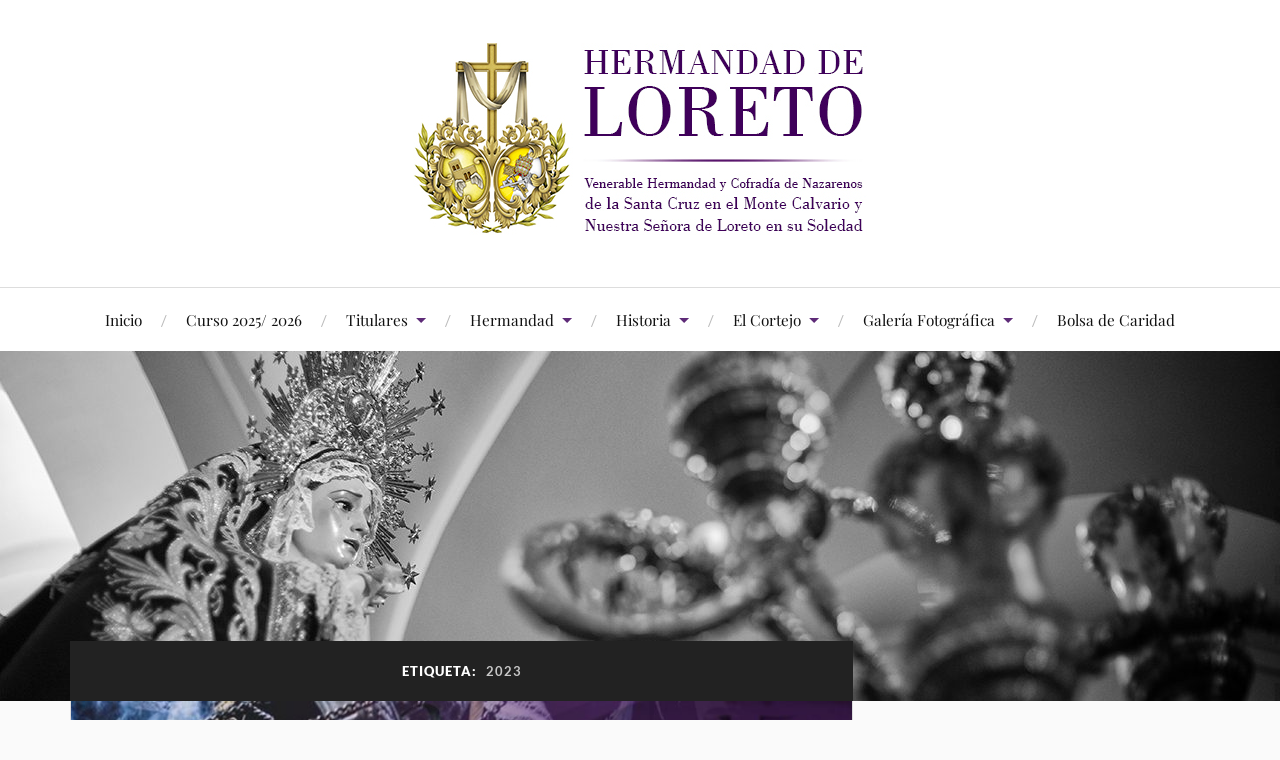

--- FILE ---
content_type: text/html; charset=UTF-8
request_url: https://www.loretojerez.com/tag/2023/
body_size: 18187
content:
<!DOCTYPE html>

<html class="no-js" lang="es">

	<head profile="http://gmpg.org/xfn/11">

		<meta http-equiv="Content-Type" content="text/html; charset=UTF-8" />
		<meta name="viewport" content="width=device-width, initial-scale=1.0, maximum-scale=1.0, user-scalable=no" >

		<title>2023 &#8211; LORETO</title>
<meta name='robots' content='max-image-preview:large' />
<script>document.documentElement.className = document.documentElement.className.replace("no-js","js");</script>
<link rel='dns-prefetch' href='//www.loretojerez.com' />
<link rel='dns-prefetch' href='//netdna.bootstrapcdn.com' />
<link rel="alternate" type="application/rss+xml" title="LORETO &raquo; Feed" href="https://www.loretojerez.com/feed/" />
<link rel="alternate" type="application/rss+xml" title="LORETO &raquo; Feed de los comentarios" href="https://www.loretojerez.com/comments/feed/" />
<link rel="alternate" type="application/rss+xml" title="LORETO &raquo; Etiqueta 2023 del feed" href="https://www.loretojerez.com/tag/2023/feed/" />
<style id='wp-img-auto-sizes-contain-inline-css' type='text/css'>
img:is([sizes=auto i],[sizes^="auto," i]){contain-intrinsic-size:3000px 1500px}
/*# sourceURL=wp-img-auto-sizes-contain-inline-css */
</style>
<style id='wp-emoji-styles-inline-css' type='text/css'>

	img.wp-smiley, img.emoji {
		display: inline !important;
		border: none !important;
		box-shadow: none !important;
		height: 1em !important;
		width: 1em !important;
		margin: 0 0.07em !important;
		vertical-align: -0.1em !important;
		background: none !important;
		padding: 0 !important;
	}
/*# sourceURL=wp-emoji-styles-inline-css */
</style>
<link rel='stylesheet' id='wp-block-library-css' href='https://www.loretojerez.com/wp-includes/css/dist/block-library/style.min.css?ver=6.9' type='text/css' media='all' />
<style id='wp-block-gallery-inline-css' type='text/css'>
.blocks-gallery-grid:not(.has-nested-images),.wp-block-gallery:not(.has-nested-images){display:flex;flex-wrap:wrap;list-style-type:none;margin:0;padding:0}.blocks-gallery-grid:not(.has-nested-images) .blocks-gallery-image,.blocks-gallery-grid:not(.has-nested-images) .blocks-gallery-item,.wp-block-gallery:not(.has-nested-images) .blocks-gallery-image,.wp-block-gallery:not(.has-nested-images) .blocks-gallery-item{display:flex;flex-direction:column;flex-grow:1;justify-content:center;margin:0 1em 1em 0;position:relative;width:calc(50% - 1em)}.blocks-gallery-grid:not(.has-nested-images) .blocks-gallery-image:nth-of-type(2n),.blocks-gallery-grid:not(.has-nested-images) .blocks-gallery-item:nth-of-type(2n),.wp-block-gallery:not(.has-nested-images) .blocks-gallery-image:nth-of-type(2n),.wp-block-gallery:not(.has-nested-images) .blocks-gallery-item:nth-of-type(2n){margin-right:0}.blocks-gallery-grid:not(.has-nested-images) .blocks-gallery-image figure,.blocks-gallery-grid:not(.has-nested-images) .blocks-gallery-item figure,.wp-block-gallery:not(.has-nested-images) .blocks-gallery-image figure,.wp-block-gallery:not(.has-nested-images) .blocks-gallery-item figure{align-items:flex-end;display:flex;height:100%;justify-content:flex-start;margin:0}.blocks-gallery-grid:not(.has-nested-images) .blocks-gallery-image img,.blocks-gallery-grid:not(.has-nested-images) .blocks-gallery-item img,.wp-block-gallery:not(.has-nested-images) .blocks-gallery-image img,.wp-block-gallery:not(.has-nested-images) .blocks-gallery-item img{display:block;height:auto;max-width:100%;width:auto}.blocks-gallery-grid:not(.has-nested-images) .blocks-gallery-image figcaption,.blocks-gallery-grid:not(.has-nested-images) .blocks-gallery-item figcaption,.wp-block-gallery:not(.has-nested-images) .blocks-gallery-image figcaption,.wp-block-gallery:not(.has-nested-images) .blocks-gallery-item figcaption{background:linear-gradient(0deg,#000000b3,#0000004d 70%,#0000);bottom:0;box-sizing:border-box;color:#fff;font-size:.8em;margin:0;max-height:100%;overflow:auto;padding:3em .77em .7em;position:absolute;text-align:center;width:100%;z-index:2}.blocks-gallery-grid:not(.has-nested-images) .blocks-gallery-image figcaption img,.blocks-gallery-grid:not(.has-nested-images) .blocks-gallery-item figcaption img,.wp-block-gallery:not(.has-nested-images) .blocks-gallery-image figcaption img,.wp-block-gallery:not(.has-nested-images) .blocks-gallery-item figcaption img{display:inline}.blocks-gallery-grid:not(.has-nested-images) figcaption,.wp-block-gallery:not(.has-nested-images) figcaption{flex-grow:1}.blocks-gallery-grid:not(.has-nested-images).is-cropped .blocks-gallery-image a,.blocks-gallery-grid:not(.has-nested-images).is-cropped .blocks-gallery-image img,.blocks-gallery-grid:not(.has-nested-images).is-cropped .blocks-gallery-item a,.blocks-gallery-grid:not(.has-nested-images).is-cropped .blocks-gallery-item img,.wp-block-gallery:not(.has-nested-images).is-cropped .blocks-gallery-image a,.wp-block-gallery:not(.has-nested-images).is-cropped .blocks-gallery-image img,.wp-block-gallery:not(.has-nested-images).is-cropped .blocks-gallery-item a,.wp-block-gallery:not(.has-nested-images).is-cropped .blocks-gallery-item img{flex:1;height:100%;object-fit:cover;width:100%}.blocks-gallery-grid:not(.has-nested-images).columns-1 .blocks-gallery-image,.blocks-gallery-grid:not(.has-nested-images).columns-1 .blocks-gallery-item,.wp-block-gallery:not(.has-nested-images).columns-1 .blocks-gallery-image,.wp-block-gallery:not(.has-nested-images).columns-1 .blocks-gallery-item{margin-right:0;width:100%}@media (min-width:600px){.blocks-gallery-grid:not(.has-nested-images).columns-3 .blocks-gallery-image,.blocks-gallery-grid:not(.has-nested-images).columns-3 .blocks-gallery-item,.wp-block-gallery:not(.has-nested-images).columns-3 .blocks-gallery-image,.wp-block-gallery:not(.has-nested-images).columns-3 .blocks-gallery-item{margin-right:1em;width:calc(33.33333% - .66667em)}.blocks-gallery-grid:not(.has-nested-images).columns-4 .blocks-gallery-image,.blocks-gallery-grid:not(.has-nested-images).columns-4 .blocks-gallery-item,.wp-block-gallery:not(.has-nested-images).columns-4 .blocks-gallery-image,.wp-block-gallery:not(.has-nested-images).columns-4 .blocks-gallery-item{margin-right:1em;width:calc(25% - .75em)}.blocks-gallery-grid:not(.has-nested-images).columns-5 .blocks-gallery-image,.blocks-gallery-grid:not(.has-nested-images).columns-5 .blocks-gallery-item,.wp-block-gallery:not(.has-nested-images).columns-5 .blocks-gallery-image,.wp-block-gallery:not(.has-nested-images).columns-5 .blocks-gallery-item{margin-right:1em;width:calc(20% - .8em)}.blocks-gallery-grid:not(.has-nested-images).columns-6 .blocks-gallery-image,.blocks-gallery-grid:not(.has-nested-images).columns-6 .blocks-gallery-item,.wp-block-gallery:not(.has-nested-images).columns-6 .blocks-gallery-image,.wp-block-gallery:not(.has-nested-images).columns-6 .blocks-gallery-item{margin-right:1em;width:calc(16.66667% - .83333em)}.blocks-gallery-grid:not(.has-nested-images).columns-7 .blocks-gallery-image,.blocks-gallery-grid:not(.has-nested-images).columns-7 .blocks-gallery-item,.wp-block-gallery:not(.has-nested-images).columns-7 .blocks-gallery-image,.wp-block-gallery:not(.has-nested-images).columns-7 .blocks-gallery-item{margin-right:1em;width:calc(14.28571% - .85714em)}.blocks-gallery-grid:not(.has-nested-images).columns-8 .blocks-gallery-image,.blocks-gallery-grid:not(.has-nested-images).columns-8 .blocks-gallery-item,.wp-block-gallery:not(.has-nested-images).columns-8 .blocks-gallery-image,.wp-block-gallery:not(.has-nested-images).columns-8 .blocks-gallery-item{margin-right:1em;width:calc(12.5% - .875em)}.blocks-gallery-grid:not(.has-nested-images).columns-1 .blocks-gallery-image:nth-of-type(1n),.blocks-gallery-grid:not(.has-nested-images).columns-1 .blocks-gallery-item:nth-of-type(1n),.blocks-gallery-grid:not(.has-nested-images).columns-2 .blocks-gallery-image:nth-of-type(2n),.blocks-gallery-grid:not(.has-nested-images).columns-2 .blocks-gallery-item:nth-of-type(2n),.blocks-gallery-grid:not(.has-nested-images).columns-3 .blocks-gallery-image:nth-of-type(3n),.blocks-gallery-grid:not(.has-nested-images).columns-3 .blocks-gallery-item:nth-of-type(3n),.blocks-gallery-grid:not(.has-nested-images).columns-4 .blocks-gallery-image:nth-of-type(4n),.blocks-gallery-grid:not(.has-nested-images).columns-4 .blocks-gallery-item:nth-of-type(4n),.blocks-gallery-grid:not(.has-nested-images).columns-5 .blocks-gallery-image:nth-of-type(5n),.blocks-gallery-grid:not(.has-nested-images).columns-5 .blocks-gallery-item:nth-of-type(5n),.blocks-gallery-grid:not(.has-nested-images).columns-6 .blocks-gallery-image:nth-of-type(6n),.blocks-gallery-grid:not(.has-nested-images).columns-6 .blocks-gallery-item:nth-of-type(6n),.blocks-gallery-grid:not(.has-nested-images).columns-7 .blocks-gallery-image:nth-of-type(7n),.blocks-gallery-grid:not(.has-nested-images).columns-7 .blocks-gallery-item:nth-of-type(7n),.blocks-gallery-grid:not(.has-nested-images).columns-8 .blocks-gallery-image:nth-of-type(8n),.blocks-gallery-grid:not(.has-nested-images).columns-8 .blocks-gallery-item:nth-of-type(8n),.wp-block-gallery:not(.has-nested-images).columns-1 .blocks-gallery-image:nth-of-type(1n),.wp-block-gallery:not(.has-nested-images).columns-1 .blocks-gallery-item:nth-of-type(1n),.wp-block-gallery:not(.has-nested-images).columns-2 .blocks-gallery-image:nth-of-type(2n),.wp-block-gallery:not(.has-nested-images).columns-2 .blocks-gallery-item:nth-of-type(2n),.wp-block-gallery:not(.has-nested-images).columns-3 .blocks-gallery-image:nth-of-type(3n),.wp-block-gallery:not(.has-nested-images).columns-3 .blocks-gallery-item:nth-of-type(3n),.wp-block-gallery:not(.has-nested-images).columns-4 .blocks-gallery-image:nth-of-type(4n),.wp-block-gallery:not(.has-nested-images).columns-4 .blocks-gallery-item:nth-of-type(4n),.wp-block-gallery:not(.has-nested-images).columns-5 .blocks-gallery-image:nth-of-type(5n),.wp-block-gallery:not(.has-nested-images).columns-5 .blocks-gallery-item:nth-of-type(5n),.wp-block-gallery:not(.has-nested-images).columns-6 .blocks-gallery-image:nth-of-type(6n),.wp-block-gallery:not(.has-nested-images).columns-6 .blocks-gallery-item:nth-of-type(6n),.wp-block-gallery:not(.has-nested-images).columns-7 .blocks-gallery-image:nth-of-type(7n),.wp-block-gallery:not(.has-nested-images).columns-7 .blocks-gallery-item:nth-of-type(7n),.wp-block-gallery:not(.has-nested-images).columns-8 .blocks-gallery-image:nth-of-type(8n),.wp-block-gallery:not(.has-nested-images).columns-8 .blocks-gallery-item:nth-of-type(8n){margin-right:0}}.blocks-gallery-grid:not(.has-nested-images) .blocks-gallery-image:last-child,.blocks-gallery-grid:not(.has-nested-images) .blocks-gallery-item:last-child,.wp-block-gallery:not(.has-nested-images) .blocks-gallery-image:last-child,.wp-block-gallery:not(.has-nested-images) .blocks-gallery-item:last-child{margin-right:0}.blocks-gallery-grid:not(.has-nested-images).alignleft,.blocks-gallery-grid:not(.has-nested-images).alignright,.wp-block-gallery:not(.has-nested-images).alignleft,.wp-block-gallery:not(.has-nested-images).alignright{max-width:420px;width:100%}.blocks-gallery-grid:not(.has-nested-images).aligncenter .blocks-gallery-item figure,.wp-block-gallery:not(.has-nested-images).aligncenter .blocks-gallery-item figure{justify-content:center}.wp-block-gallery:not(.is-cropped) .blocks-gallery-item{align-self:flex-start}figure.wp-block-gallery.has-nested-images{align-items:normal}.wp-block-gallery.has-nested-images figure.wp-block-image:not(#individual-image){margin:0;width:calc(50% - var(--wp--style--unstable-gallery-gap, 16px)/2)}.wp-block-gallery.has-nested-images figure.wp-block-image{box-sizing:border-box;display:flex;flex-direction:column;flex-grow:1;justify-content:center;max-width:100%;position:relative}.wp-block-gallery.has-nested-images figure.wp-block-image>a,.wp-block-gallery.has-nested-images figure.wp-block-image>div{flex-direction:column;flex-grow:1;margin:0}.wp-block-gallery.has-nested-images figure.wp-block-image img{display:block;height:auto;max-width:100%!important;width:auto}.wp-block-gallery.has-nested-images figure.wp-block-image figcaption,.wp-block-gallery.has-nested-images figure.wp-block-image:has(figcaption):before{bottom:0;left:0;max-height:100%;position:absolute;right:0}.wp-block-gallery.has-nested-images figure.wp-block-image:has(figcaption):before{backdrop-filter:blur(3px);content:"";height:100%;-webkit-mask-image:linear-gradient(0deg,#000 20%,#0000);mask-image:linear-gradient(0deg,#000 20%,#0000);max-height:40%;pointer-events:none}.wp-block-gallery.has-nested-images figure.wp-block-image figcaption{box-sizing:border-box;color:#fff;font-size:13px;margin:0;overflow:auto;padding:1em;text-align:center;text-shadow:0 0 1.5px #000}.wp-block-gallery.has-nested-images figure.wp-block-image figcaption::-webkit-scrollbar{height:12px;width:12px}.wp-block-gallery.has-nested-images figure.wp-block-image figcaption::-webkit-scrollbar-track{background-color:initial}.wp-block-gallery.has-nested-images figure.wp-block-image figcaption::-webkit-scrollbar-thumb{background-clip:padding-box;background-color:initial;border:3px solid #0000;border-radius:8px}.wp-block-gallery.has-nested-images figure.wp-block-image figcaption:focus-within::-webkit-scrollbar-thumb,.wp-block-gallery.has-nested-images figure.wp-block-image figcaption:focus::-webkit-scrollbar-thumb,.wp-block-gallery.has-nested-images figure.wp-block-image figcaption:hover::-webkit-scrollbar-thumb{background-color:#fffc}.wp-block-gallery.has-nested-images figure.wp-block-image figcaption{scrollbar-color:#0000 #0000;scrollbar-gutter:stable both-edges;scrollbar-width:thin}.wp-block-gallery.has-nested-images figure.wp-block-image figcaption:focus,.wp-block-gallery.has-nested-images figure.wp-block-image figcaption:focus-within,.wp-block-gallery.has-nested-images figure.wp-block-image figcaption:hover{scrollbar-color:#fffc #0000}.wp-block-gallery.has-nested-images figure.wp-block-image figcaption{will-change:transform}@media (hover:none){.wp-block-gallery.has-nested-images figure.wp-block-image figcaption{scrollbar-color:#fffc #0000}}.wp-block-gallery.has-nested-images figure.wp-block-image figcaption{background:linear-gradient(0deg,#0006,#0000)}.wp-block-gallery.has-nested-images figure.wp-block-image figcaption img{display:inline}.wp-block-gallery.has-nested-images figure.wp-block-image figcaption a{color:inherit}.wp-block-gallery.has-nested-images figure.wp-block-image.has-custom-border img{box-sizing:border-box}.wp-block-gallery.has-nested-images figure.wp-block-image.has-custom-border>a,.wp-block-gallery.has-nested-images figure.wp-block-image.has-custom-border>div,.wp-block-gallery.has-nested-images figure.wp-block-image.is-style-rounded>a,.wp-block-gallery.has-nested-images figure.wp-block-image.is-style-rounded>div{flex:1 1 auto}.wp-block-gallery.has-nested-images figure.wp-block-image.has-custom-border figcaption,.wp-block-gallery.has-nested-images figure.wp-block-image.is-style-rounded figcaption{background:none;color:inherit;flex:initial;margin:0;padding:10px 10px 9px;position:relative;text-shadow:none}.wp-block-gallery.has-nested-images figure.wp-block-image.has-custom-border:before,.wp-block-gallery.has-nested-images figure.wp-block-image.is-style-rounded:before{content:none}.wp-block-gallery.has-nested-images figcaption{flex-basis:100%;flex-grow:1;text-align:center}.wp-block-gallery.has-nested-images:not(.is-cropped) figure.wp-block-image:not(#individual-image){margin-bottom:auto;margin-top:0}.wp-block-gallery.has-nested-images.is-cropped figure.wp-block-image:not(#individual-image){align-self:inherit}.wp-block-gallery.has-nested-images.is-cropped figure.wp-block-image:not(#individual-image)>a,.wp-block-gallery.has-nested-images.is-cropped figure.wp-block-image:not(#individual-image)>div:not(.components-drop-zone){display:flex}.wp-block-gallery.has-nested-images.is-cropped figure.wp-block-image:not(#individual-image) a,.wp-block-gallery.has-nested-images.is-cropped figure.wp-block-image:not(#individual-image) img{flex:1 0 0%;height:100%;object-fit:cover;width:100%}.wp-block-gallery.has-nested-images.columns-1 figure.wp-block-image:not(#individual-image){width:100%}@media (min-width:600px){.wp-block-gallery.has-nested-images.columns-3 figure.wp-block-image:not(#individual-image){width:calc(33.33333% - var(--wp--style--unstable-gallery-gap, 16px)*.66667)}.wp-block-gallery.has-nested-images.columns-4 figure.wp-block-image:not(#individual-image){width:calc(25% - var(--wp--style--unstable-gallery-gap, 16px)*.75)}.wp-block-gallery.has-nested-images.columns-5 figure.wp-block-image:not(#individual-image){width:calc(20% - var(--wp--style--unstable-gallery-gap, 16px)*.8)}.wp-block-gallery.has-nested-images.columns-6 figure.wp-block-image:not(#individual-image){width:calc(16.66667% - var(--wp--style--unstable-gallery-gap, 16px)*.83333)}.wp-block-gallery.has-nested-images.columns-7 figure.wp-block-image:not(#individual-image){width:calc(14.28571% - var(--wp--style--unstable-gallery-gap, 16px)*.85714)}.wp-block-gallery.has-nested-images.columns-8 figure.wp-block-image:not(#individual-image){width:calc(12.5% - var(--wp--style--unstable-gallery-gap, 16px)*.875)}.wp-block-gallery.has-nested-images.columns-default figure.wp-block-image:not(#individual-image){width:calc(33.33% - var(--wp--style--unstable-gallery-gap, 16px)*.66667)}.wp-block-gallery.has-nested-images.columns-default figure.wp-block-image:not(#individual-image):first-child:nth-last-child(2),.wp-block-gallery.has-nested-images.columns-default figure.wp-block-image:not(#individual-image):first-child:nth-last-child(2)~figure.wp-block-image:not(#individual-image){width:calc(50% - var(--wp--style--unstable-gallery-gap, 16px)*.5)}.wp-block-gallery.has-nested-images.columns-default figure.wp-block-image:not(#individual-image):first-child:last-child{width:100%}}.wp-block-gallery.has-nested-images.alignleft,.wp-block-gallery.has-nested-images.alignright{max-width:420px;width:100%}.wp-block-gallery.has-nested-images.aligncenter{justify-content:center}
/*# sourceURL=https://www.loretojerez.com/wp-includes/blocks/gallery/style.min.css */
</style>
<style id='wp-block-image-inline-css' type='text/css'>
.wp-block-image>a,.wp-block-image>figure>a{display:inline-block}.wp-block-image img{box-sizing:border-box;height:auto;max-width:100%;vertical-align:bottom}@media not (prefers-reduced-motion){.wp-block-image img.hide{visibility:hidden}.wp-block-image img.show{animation:show-content-image .4s}}.wp-block-image[style*=border-radius] img,.wp-block-image[style*=border-radius]>a{border-radius:inherit}.wp-block-image.has-custom-border img{box-sizing:border-box}.wp-block-image.aligncenter{text-align:center}.wp-block-image.alignfull>a,.wp-block-image.alignwide>a{width:100%}.wp-block-image.alignfull img,.wp-block-image.alignwide img{height:auto;width:100%}.wp-block-image .aligncenter,.wp-block-image .alignleft,.wp-block-image .alignright,.wp-block-image.aligncenter,.wp-block-image.alignleft,.wp-block-image.alignright{display:table}.wp-block-image .aligncenter>figcaption,.wp-block-image .alignleft>figcaption,.wp-block-image .alignright>figcaption,.wp-block-image.aligncenter>figcaption,.wp-block-image.alignleft>figcaption,.wp-block-image.alignright>figcaption{caption-side:bottom;display:table-caption}.wp-block-image .alignleft{float:left;margin:.5em 1em .5em 0}.wp-block-image .alignright{float:right;margin:.5em 0 .5em 1em}.wp-block-image .aligncenter{margin-left:auto;margin-right:auto}.wp-block-image :where(figcaption){margin-bottom:1em;margin-top:.5em}.wp-block-image.is-style-circle-mask img{border-radius:9999px}@supports ((-webkit-mask-image:none) or (mask-image:none)) or (-webkit-mask-image:none){.wp-block-image.is-style-circle-mask img{border-radius:0;-webkit-mask-image:url('data:image/svg+xml;utf8,<svg viewBox="0 0 100 100" xmlns="http://www.w3.org/2000/svg"><circle cx="50" cy="50" r="50"/></svg>');mask-image:url('data:image/svg+xml;utf8,<svg viewBox="0 0 100 100" xmlns="http://www.w3.org/2000/svg"><circle cx="50" cy="50" r="50"/></svg>');mask-mode:alpha;-webkit-mask-position:center;mask-position:center;-webkit-mask-repeat:no-repeat;mask-repeat:no-repeat;-webkit-mask-size:contain;mask-size:contain}}:root :where(.wp-block-image.is-style-rounded img,.wp-block-image .is-style-rounded img){border-radius:9999px}.wp-block-image figure{margin:0}.wp-lightbox-container{display:flex;flex-direction:column;position:relative}.wp-lightbox-container img{cursor:zoom-in}.wp-lightbox-container img:hover+button{opacity:1}.wp-lightbox-container button{align-items:center;backdrop-filter:blur(16px) saturate(180%);background-color:#5a5a5a40;border:none;border-radius:4px;cursor:zoom-in;display:flex;height:20px;justify-content:center;opacity:0;padding:0;position:absolute;right:16px;text-align:center;top:16px;width:20px;z-index:100}@media not (prefers-reduced-motion){.wp-lightbox-container button{transition:opacity .2s ease}}.wp-lightbox-container button:focus-visible{outline:3px auto #5a5a5a40;outline:3px auto -webkit-focus-ring-color;outline-offset:3px}.wp-lightbox-container button:hover{cursor:pointer;opacity:1}.wp-lightbox-container button:focus{opacity:1}.wp-lightbox-container button:focus,.wp-lightbox-container button:hover,.wp-lightbox-container button:not(:hover):not(:active):not(.has-background){background-color:#5a5a5a40;border:none}.wp-lightbox-overlay{box-sizing:border-box;cursor:zoom-out;height:100vh;left:0;overflow:hidden;position:fixed;top:0;visibility:hidden;width:100%;z-index:100000}.wp-lightbox-overlay .close-button{align-items:center;cursor:pointer;display:flex;justify-content:center;min-height:40px;min-width:40px;padding:0;position:absolute;right:calc(env(safe-area-inset-right) + 16px);top:calc(env(safe-area-inset-top) + 16px);z-index:5000000}.wp-lightbox-overlay .close-button:focus,.wp-lightbox-overlay .close-button:hover,.wp-lightbox-overlay .close-button:not(:hover):not(:active):not(.has-background){background:none;border:none}.wp-lightbox-overlay .lightbox-image-container{height:var(--wp--lightbox-container-height);left:50%;overflow:hidden;position:absolute;top:50%;transform:translate(-50%,-50%);transform-origin:top left;width:var(--wp--lightbox-container-width);z-index:9999999999}.wp-lightbox-overlay .wp-block-image{align-items:center;box-sizing:border-box;display:flex;height:100%;justify-content:center;margin:0;position:relative;transform-origin:0 0;width:100%;z-index:3000000}.wp-lightbox-overlay .wp-block-image img{height:var(--wp--lightbox-image-height);min-height:var(--wp--lightbox-image-height);min-width:var(--wp--lightbox-image-width);width:var(--wp--lightbox-image-width)}.wp-lightbox-overlay .wp-block-image figcaption{display:none}.wp-lightbox-overlay button{background:none;border:none}.wp-lightbox-overlay .scrim{background-color:#fff;height:100%;opacity:.9;position:absolute;width:100%;z-index:2000000}.wp-lightbox-overlay.active{visibility:visible}@media not (prefers-reduced-motion){.wp-lightbox-overlay.active{animation:turn-on-visibility .25s both}.wp-lightbox-overlay.active img{animation:turn-on-visibility .35s both}.wp-lightbox-overlay.show-closing-animation:not(.active){animation:turn-off-visibility .35s both}.wp-lightbox-overlay.show-closing-animation:not(.active) img{animation:turn-off-visibility .25s both}.wp-lightbox-overlay.zoom.active{animation:none;opacity:1;visibility:visible}.wp-lightbox-overlay.zoom.active .lightbox-image-container{animation:lightbox-zoom-in .4s}.wp-lightbox-overlay.zoom.active .lightbox-image-container img{animation:none}.wp-lightbox-overlay.zoom.active .scrim{animation:turn-on-visibility .4s forwards}.wp-lightbox-overlay.zoom.show-closing-animation:not(.active){animation:none}.wp-lightbox-overlay.zoom.show-closing-animation:not(.active) .lightbox-image-container{animation:lightbox-zoom-out .4s}.wp-lightbox-overlay.zoom.show-closing-animation:not(.active) .lightbox-image-container img{animation:none}.wp-lightbox-overlay.zoom.show-closing-animation:not(.active) .scrim{animation:turn-off-visibility .4s forwards}}@keyframes show-content-image{0%{visibility:hidden}99%{visibility:hidden}to{visibility:visible}}@keyframes turn-on-visibility{0%{opacity:0}to{opacity:1}}@keyframes turn-off-visibility{0%{opacity:1;visibility:visible}99%{opacity:0;visibility:visible}to{opacity:0;visibility:hidden}}@keyframes lightbox-zoom-in{0%{transform:translate(calc((-100vw + var(--wp--lightbox-scrollbar-width))/2 + var(--wp--lightbox-initial-left-position)),calc(-50vh + var(--wp--lightbox-initial-top-position))) scale(var(--wp--lightbox-scale))}to{transform:translate(-50%,-50%) scale(1)}}@keyframes lightbox-zoom-out{0%{transform:translate(-50%,-50%) scale(1);visibility:visible}99%{visibility:visible}to{transform:translate(calc((-100vw + var(--wp--lightbox-scrollbar-width))/2 + var(--wp--lightbox-initial-left-position)),calc(-50vh + var(--wp--lightbox-initial-top-position))) scale(var(--wp--lightbox-scale));visibility:hidden}}
/*# sourceURL=https://www.loretojerez.com/wp-includes/blocks/image/style.min.css */
</style>
<style id='wp-block-video-inline-css' type='text/css'>
.wp-block-video{box-sizing:border-box}.wp-block-video video{height:auto;vertical-align:middle;width:100%}@supports (position:sticky){.wp-block-video [poster]{object-fit:cover}}.wp-block-video.aligncenter{text-align:center}.wp-block-video :where(figcaption){margin-bottom:1em;margin-top:.5em}
/*# sourceURL=https://www.loretojerez.com/wp-includes/blocks/video/style.min.css */
</style>
<style id='wp-block-paragraph-inline-css' type='text/css'>
.is-small-text{font-size:.875em}.is-regular-text{font-size:1em}.is-large-text{font-size:2.25em}.is-larger-text{font-size:3em}.has-drop-cap:not(:focus):first-letter{float:left;font-size:8.4em;font-style:normal;font-weight:100;line-height:.68;margin:.05em .1em 0 0;text-transform:uppercase}body.rtl .has-drop-cap:not(:focus):first-letter{float:none;margin-left:.1em}p.has-drop-cap.has-background{overflow:hidden}:root :where(p.has-background){padding:1.25em 2.375em}:where(p.has-text-color:not(.has-link-color)) a{color:inherit}p.has-text-align-left[style*="writing-mode:vertical-lr"],p.has-text-align-right[style*="writing-mode:vertical-rl"]{rotate:180deg}
/*# sourceURL=https://www.loretojerez.com/wp-includes/blocks/paragraph/style.min.css */
</style>
<style id='global-styles-inline-css' type='text/css'>
:root{--wp--preset--aspect-ratio--square: 1;--wp--preset--aspect-ratio--4-3: 4/3;--wp--preset--aspect-ratio--3-4: 3/4;--wp--preset--aspect-ratio--3-2: 3/2;--wp--preset--aspect-ratio--2-3: 2/3;--wp--preset--aspect-ratio--16-9: 16/9;--wp--preset--aspect-ratio--9-16: 9/16;--wp--preset--color--black: #111;--wp--preset--color--cyan-bluish-gray: #abb8c3;--wp--preset--color--white: #fff;--wp--preset--color--pale-pink: #f78da7;--wp--preset--color--vivid-red: #cf2e2e;--wp--preset--color--luminous-vivid-orange: #ff6900;--wp--preset--color--luminous-vivid-amber: #fcb900;--wp--preset--color--light-green-cyan: #7bdcb5;--wp--preset--color--vivid-green-cyan: #00d084;--wp--preset--color--pale-cyan-blue: #8ed1fc;--wp--preset--color--vivid-cyan-blue: #0693e3;--wp--preset--color--vivid-purple: #9b51e0;--wp--preset--color--accent: #5e2b78;--wp--preset--color--dark-gray: #333;--wp--preset--color--medium-gray: #555;--wp--preset--color--light-gray: #777;--wp--preset--gradient--vivid-cyan-blue-to-vivid-purple: linear-gradient(135deg,rgb(6,147,227) 0%,rgb(155,81,224) 100%);--wp--preset--gradient--light-green-cyan-to-vivid-green-cyan: linear-gradient(135deg,rgb(122,220,180) 0%,rgb(0,208,130) 100%);--wp--preset--gradient--luminous-vivid-amber-to-luminous-vivid-orange: linear-gradient(135deg,rgb(252,185,0) 0%,rgb(255,105,0) 100%);--wp--preset--gradient--luminous-vivid-orange-to-vivid-red: linear-gradient(135deg,rgb(255,105,0) 0%,rgb(207,46,46) 100%);--wp--preset--gradient--very-light-gray-to-cyan-bluish-gray: linear-gradient(135deg,rgb(238,238,238) 0%,rgb(169,184,195) 100%);--wp--preset--gradient--cool-to-warm-spectrum: linear-gradient(135deg,rgb(74,234,220) 0%,rgb(151,120,209) 20%,rgb(207,42,186) 40%,rgb(238,44,130) 60%,rgb(251,105,98) 80%,rgb(254,248,76) 100%);--wp--preset--gradient--blush-light-purple: linear-gradient(135deg,rgb(255,206,236) 0%,rgb(152,150,240) 100%);--wp--preset--gradient--blush-bordeaux: linear-gradient(135deg,rgb(254,205,165) 0%,rgb(254,45,45) 50%,rgb(107,0,62) 100%);--wp--preset--gradient--luminous-dusk: linear-gradient(135deg,rgb(255,203,112) 0%,rgb(199,81,192) 50%,rgb(65,88,208) 100%);--wp--preset--gradient--pale-ocean: linear-gradient(135deg,rgb(255,245,203) 0%,rgb(182,227,212) 50%,rgb(51,167,181) 100%);--wp--preset--gradient--electric-grass: linear-gradient(135deg,rgb(202,248,128) 0%,rgb(113,206,126) 100%);--wp--preset--gradient--midnight: linear-gradient(135deg,rgb(2,3,129) 0%,rgb(40,116,252) 100%);--wp--preset--font-size--small: 16px;--wp--preset--font-size--medium: 20px;--wp--preset--font-size--large: 24px;--wp--preset--font-size--x-large: 42px;--wp--preset--font-size--normal: 18px;--wp--preset--font-size--larger: 27px;--wp--preset--spacing--20: 0.44rem;--wp--preset--spacing--30: 0.67rem;--wp--preset--spacing--40: 1rem;--wp--preset--spacing--50: 1.5rem;--wp--preset--spacing--60: 2.25rem;--wp--preset--spacing--70: 3.38rem;--wp--preset--spacing--80: 5.06rem;--wp--preset--shadow--natural: 6px 6px 9px rgba(0, 0, 0, 0.2);--wp--preset--shadow--deep: 12px 12px 50px rgba(0, 0, 0, 0.4);--wp--preset--shadow--sharp: 6px 6px 0px rgba(0, 0, 0, 0.2);--wp--preset--shadow--outlined: 6px 6px 0px -3px rgb(255, 255, 255), 6px 6px rgb(0, 0, 0);--wp--preset--shadow--crisp: 6px 6px 0px rgb(0, 0, 0);}:where(.is-layout-flex){gap: 0.5em;}:where(.is-layout-grid){gap: 0.5em;}body .is-layout-flex{display: flex;}.is-layout-flex{flex-wrap: wrap;align-items: center;}.is-layout-flex > :is(*, div){margin: 0;}body .is-layout-grid{display: grid;}.is-layout-grid > :is(*, div){margin: 0;}:where(.wp-block-columns.is-layout-flex){gap: 2em;}:where(.wp-block-columns.is-layout-grid){gap: 2em;}:where(.wp-block-post-template.is-layout-flex){gap: 1.25em;}:where(.wp-block-post-template.is-layout-grid){gap: 1.25em;}.has-black-color{color: var(--wp--preset--color--black) !important;}.has-cyan-bluish-gray-color{color: var(--wp--preset--color--cyan-bluish-gray) !important;}.has-white-color{color: var(--wp--preset--color--white) !important;}.has-pale-pink-color{color: var(--wp--preset--color--pale-pink) !important;}.has-vivid-red-color{color: var(--wp--preset--color--vivid-red) !important;}.has-luminous-vivid-orange-color{color: var(--wp--preset--color--luminous-vivid-orange) !important;}.has-luminous-vivid-amber-color{color: var(--wp--preset--color--luminous-vivid-amber) !important;}.has-light-green-cyan-color{color: var(--wp--preset--color--light-green-cyan) !important;}.has-vivid-green-cyan-color{color: var(--wp--preset--color--vivid-green-cyan) !important;}.has-pale-cyan-blue-color{color: var(--wp--preset--color--pale-cyan-blue) !important;}.has-vivid-cyan-blue-color{color: var(--wp--preset--color--vivid-cyan-blue) !important;}.has-vivid-purple-color{color: var(--wp--preset--color--vivid-purple) !important;}.has-black-background-color{background-color: var(--wp--preset--color--black) !important;}.has-cyan-bluish-gray-background-color{background-color: var(--wp--preset--color--cyan-bluish-gray) !important;}.has-white-background-color{background-color: var(--wp--preset--color--white) !important;}.has-pale-pink-background-color{background-color: var(--wp--preset--color--pale-pink) !important;}.has-vivid-red-background-color{background-color: var(--wp--preset--color--vivid-red) !important;}.has-luminous-vivid-orange-background-color{background-color: var(--wp--preset--color--luminous-vivid-orange) !important;}.has-luminous-vivid-amber-background-color{background-color: var(--wp--preset--color--luminous-vivid-amber) !important;}.has-light-green-cyan-background-color{background-color: var(--wp--preset--color--light-green-cyan) !important;}.has-vivid-green-cyan-background-color{background-color: var(--wp--preset--color--vivid-green-cyan) !important;}.has-pale-cyan-blue-background-color{background-color: var(--wp--preset--color--pale-cyan-blue) !important;}.has-vivid-cyan-blue-background-color{background-color: var(--wp--preset--color--vivid-cyan-blue) !important;}.has-vivid-purple-background-color{background-color: var(--wp--preset--color--vivid-purple) !important;}.has-black-border-color{border-color: var(--wp--preset--color--black) !important;}.has-cyan-bluish-gray-border-color{border-color: var(--wp--preset--color--cyan-bluish-gray) !important;}.has-white-border-color{border-color: var(--wp--preset--color--white) !important;}.has-pale-pink-border-color{border-color: var(--wp--preset--color--pale-pink) !important;}.has-vivid-red-border-color{border-color: var(--wp--preset--color--vivid-red) !important;}.has-luminous-vivid-orange-border-color{border-color: var(--wp--preset--color--luminous-vivid-orange) !important;}.has-luminous-vivid-amber-border-color{border-color: var(--wp--preset--color--luminous-vivid-amber) !important;}.has-light-green-cyan-border-color{border-color: var(--wp--preset--color--light-green-cyan) !important;}.has-vivid-green-cyan-border-color{border-color: var(--wp--preset--color--vivid-green-cyan) !important;}.has-pale-cyan-blue-border-color{border-color: var(--wp--preset--color--pale-cyan-blue) !important;}.has-vivid-cyan-blue-border-color{border-color: var(--wp--preset--color--vivid-cyan-blue) !important;}.has-vivid-purple-border-color{border-color: var(--wp--preset--color--vivid-purple) !important;}.has-vivid-cyan-blue-to-vivid-purple-gradient-background{background: var(--wp--preset--gradient--vivid-cyan-blue-to-vivid-purple) !important;}.has-light-green-cyan-to-vivid-green-cyan-gradient-background{background: var(--wp--preset--gradient--light-green-cyan-to-vivid-green-cyan) !important;}.has-luminous-vivid-amber-to-luminous-vivid-orange-gradient-background{background: var(--wp--preset--gradient--luminous-vivid-amber-to-luminous-vivid-orange) !important;}.has-luminous-vivid-orange-to-vivid-red-gradient-background{background: var(--wp--preset--gradient--luminous-vivid-orange-to-vivid-red) !important;}.has-very-light-gray-to-cyan-bluish-gray-gradient-background{background: var(--wp--preset--gradient--very-light-gray-to-cyan-bluish-gray) !important;}.has-cool-to-warm-spectrum-gradient-background{background: var(--wp--preset--gradient--cool-to-warm-spectrum) !important;}.has-blush-light-purple-gradient-background{background: var(--wp--preset--gradient--blush-light-purple) !important;}.has-blush-bordeaux-gradient-background{background: var(--wp--preset--gradient--blush-bordeaux) !important;}.has-luminous-dusk-gradient-background{background: var(--wp--preset--gradient--luminous-dusk) !important;}.has-pale-ocean-gradient-background{background: var(--wp--preset--gradient--pale-ocean) !important;}.has-electric-grass-gradient-background{background: var(--wp--preset--gradient--electric-grass) !important;}.has-midnight-gradient-background{background: var(--wp--preset--gradient--midnight) !important;}.has-small-font-size{font-size: var(--wp--preset--font-size--small) !important;}.has-medium-font-size{font-size: var(--wp--preset--font-size--medium) !important;}.has-large-font-size{font-size: var(--wp--preset--font-size--large) !important;}.has-x-large-font-size{font-size: var(--wp--preset--font-size--x-large) !important;}
/*# sourceURL=global-styles-inline-css */
</style>
<style id='core-block-supports-inline-css' type='text/css'>
.wp-block-gallery.wp-block-gallery-1{--wp--style--unstable-gallery-gap:var( --wp--style--gallery-gap-default, var( --gallery-block--gutter-size, var( --wp--style--block-gap, 0.5em ) ) );gap:var( --wp--style--gallery-gap-default, var( --gallery-block--gutter-size, var( --wp--style--block-gap, 0.5em ) ) );}
/*# sourceURL=core-block-supports-inline-css */
</style>

<style id='classic-theme-styles-inline-css' type='text/css'>
/*! This file is auto-generated */
.wp-block-button__link{color:#fff;background-color:#32373c;border-radius:9999px;box-shadow:none;text-decoration:none;padding:calc(.667em + 2px) calc(1.333em + 2px);font-size:1.125em}.wp-block-file__button{background:#32373c;color:#fff;text-decoration:none}
/*# sourceURL=/wp-includes/css/classic-themes.min.css */
</style>
<link rel='stylesheet' id='lovecraft_googlefonts-css' href='https://www.loretojerez.com/wp-content/themes/lovecraft/assets/css/fonts.css?ver=6.9' type='text/css' media='all' />
<link rel='stylesheet' id='lovecraft_genericons-css' href='https://www.loretojerez.com/wp-content/themes/lovecraft/assets/css/genericons.min.css?ver=6.9' type='text/css' media='all' />
<link rel='stylesheet' id='lovecraft_style-css' href='https://www.loretojerez.com/wp-content/themes/lovecraft/style.css?ver=2.1.1' type='text/css' media='all' />
<link rel='stylesheet' id='simple-social-icons-font-css' href='https://www.loretojerez.com/wp-content/plugins/simple-social-icons/css/style.css?ver=3.0.2' type='text/css' media='all' />
<link rel='stylesheet' id='fontawesome-css' href='//netdna.bootstrapcdn.com/font-awesome/3.2.1/css/font-awesome.min.css?ver=1.3.9' type='text/css' media='all' />
		<style>
			/* Accessible for screen readers but hidden from view */
			.fa-hidden { position:absolute; left:-10000px; top:auto; width:1px; height:1px; overflow:hidden; }
			.rtl .fa-hidden { left:10000px; }
			.fa-showtext { margin-right: 5px; }
		</style>
		<script type="text/javascript" src="https://www.loretojerez.com/wp-includes/js/jquery/jquery.min.js?ver=3.7.1" id="jquery-core-js"></script>
<script type="text/javascript" src="https://www.loretojerez.com/wp-includes/js/jquery/jquery-migrate.min.js?ver=3.4.1" id="jquery-migrate-js"></script>
<script type="text/javascript" src="https://www.loretojerez.com/wp-content/themes/lovecraft/assets/js/doubletaptogo.min.js?ver=1" id="lovecraft_doubletap-js"></script>
<link rel="https://api.w.org/" href="https://www.loretojerez.com/wp-json/" /><link rel="alternate" title="JSON" type="application/json" href="https://www.loretojerez.com/wp-json/wp/v2/tags/184" /><link rel="EditURI" type="application/rsd+xml" title="RSD" href="https://www.loretojerez.com/xmlrpc.php?rsd" />
<meta name="generator" content="WordPress 6.9" />
<!-- Customizer CSS --><style type="text/css">a { color:#5e2b78; }.blog-title a:hover { color:#5e2b78; }.main-menu li:hover > a, .main-menu li.focus > a { color:#5e2b78; }.main-menu > .menu-item-has-children > a:after { border-top-color:#5e2b78; }blockquote:after { color:#5e2b78; }button:hover, .button:hover, .faux-button:hover, .wp-block-button__link:hover, :root .wp-block-file__button:hover, input[type="button"]:hover, input[type="reset"]:hover, input[type="submit"]:hover { background-color:#5e2b78; }.is-style-outline .wp-block-button__link:hover, .wp-block-button__link.is-style-outline:hover { color:#5e2b78; }:root .has-accent-color { color:#5e2b78; }:root .has-accent-background-color { background-color:#5e2b78; }.post-tags a:hover { background-color:#5e2b78; }.post-tags a:hover:before { border-right-color:#5e2b78; }.post-content .page-links a:hover { background-color:#5e2b78; }.post-navigation h4 a:hover { color:#5e2b78; }.comments-title-link a { color:#5e2b78; }.comments .pingbacks li a:hover { color:#5e2b78; }.comment-header h4 a:hover { color:#5e2b78; }.bypostauthor .comment-author-icon { background-color:#5e2b78; }.form-submit #submit:hover { background-color:#5e2b78; }.comments-nav a:hover { color:#5e2b78; }.pingbacks-title { border-bottom-color:#5e2b78; }.archive-navigation a:hover { color:#5e2b78; }.widget-title { border-bottom-color:#5e2b78; }.widget-content .textwidget a:hover { color:#5e2b78; }.widget_archive li a:hover { color:#5e2b78; }.widget_categories li a:hover { color:#5e2b78; }.widget_meta li a:hover { color:#5e2b78; }.widget_nav_menu li a:hover { color:#5e2b78; }.widget_rss .widget-content ul a.rsswidget:hover { color:#5e2b78; }#wp-calendar thead th { color:#5e2b78; }#wp-calendar tfoot a:hover { color:#5e2b78; }.widget .tagcloud a:hover { background-color:#5e2b78; }.widget .tagcloud a:hover:before { border-right-color:#5e2b78; }.footer .widget .tagcloud a:hover { background-color:#5e2b78; }.footer .widget .tagcloud a:hover:before { border-right-color:#5e2b78; }.credits .sep { color:#5e2b78; }.credits a:hover { color:#5e2b78; }.nav-toggle.active .bar { background-color:#5e2b78; }.search-toggle.active .genericon { color:#5e2b78; }.mobile-menu .current-menu-item:before { color:#5e2b78; }.mobile-menu .current_page_item:before { color:#5e2b78; }</style><!--/Customizer CSS--><meta name="generator" content="Elementor 3.11.0; settings: css_print_method-external, google_font-enabled, font_display-auto">
<link rel="icon" href="https://www.loretojerez.com/wp-content/uploads/2025/04/cropped-logocabeceramoradoOK-32x32.jpg" sizes="32x32" />
<link rel="icon" href="https://www.loretojerez.com/wp-content/uploads/2025/04/cropped-logocabeceramoradoOK-192x192.jpg" sizes="192x192" />
<link rel="apple-touch-icon" href="https://www.loretojerez.com/wp-content/uploads/2025/04/cropped-logocabeceramoradoOK-180x180.jpg" />
<meta name="msapplication-TileImage" content="https://www.loretojerez.com/wp-content/uploads/2025/04/cropped-logocabeceramoradoOK-270x270.jpg" />
		<style type="text/css" id="wp-custom-css">
			.credits-inner{display:none;}
.main-menu ul li{background-color: FloralWhite !important;}
.main-menu ul a {color: #70187a !important;}
.main-menu ul li:hover{background-color: #70187a !important;}
.main-menu ul a:hover {color: FloralWhite !important;}		</style>
		
	</head>

	<body class="archive tag tag-184 wp-theme-lovecraft elementor-default elementor-kit-367">

		
		<a class="skip-link button" href="#site-content">Saltar al contenido</a>

		<header class="header-wrapper">

			<div class="header section bg-white small-padding">

				<div class="section-inner group">

					
						<div class="blog-title">
							<a class="logo" href="https://www.loretojerez.com/" rel="home">
								<img src="https://www.loretojerez.com/wp-content/uploads/2022/05/cabeceraNUEVA_ok.jpg">
								<span class="screen-reader-text">LORETO</span>
							</a>
						</div>
			
					
				</div><!-- .section-inner -->

			</div><!-- .header -->

			<div class="toggles group">

				<button type="button" class="nav-toggle toggle">
					<div class="bar"></div>
					<div class="bar"></div>
					<div class="bar"></div>
					<span class="screen-reader-text">Alternar el menú móvil</span>
				</button>

				<button type="button" class="search-toggle toggle">
					<div class="genericon genericon-search"></div>
					<span class="screen-reader-text">Alternar el campo de búsqueda</span>
				</button>

			</div><!-- .toggles -->

		</header><!-- .header-wrapper -->

		<div class="navigation bg-white no-padding">

			<div class="section-inner group">

				<ul class="mobile-menu">

					<li id="menu-item-4998" class="menu-item menu-item-type-custom menu-item-object-custom menu-item-home menu-item-4998"><a href="https://www.loretojerez.com/">Inicio</a></li>
<li id="menu-item-5158" class="menu-item menu-item-type-post_type menu-item-object-page menu-item-5158"><a href="https://www.loretojerez.com/curso-2025-2026/">Curso 2025/ 2026</a></li>
<li id="menu-item-5049" class="menu-item menu-item-type-custom menu-item-object-custom menu-item-home menu-item-has-children menu-item-5049"><a href="https://www.loretojerez.com/">Titulares</a>
<ul class="sub-menu">
	<li id="menu-item-5042" class="menu-item menu-item-type-post_type menu-item-object-page menu-item-5042"><a href="https://www.loretojerez.com/la-santa-cruz/">La Santa Cruz</a></li>
	<li id="menu-item-5044" class="menu-item menu-item-type-post_type menu-item-object-page menu-item-5044"><a href="https://www.loretojerez.com/imagen-de-loreto/">Nuestra Señora de Loreto</a></li>
	<li id="menu-item-5045" class="menu-item menu-item-type-post_type menu-item-object-page menu-item-5045"><a href="https://www.loretojerez.com/imagen-de-loreto/la-imagen-de-nuestra-senora-de-loreto-ii/">Nuestra Señora de Loreto II</a></li>
	<li id="menu-item-5043" class="menu-item menu-item-type-post_type menu-item-object-page menu-item-5043"><a href="https://www.loretojerez.com/lignum-crucis/">Lignum Crucis</a></li>
	<li id="menu-item-5051" class="menu-item menu-item-type-post_type menu-item-object-page menu-item-5051"><a href="https://www.loretojerez.com/santo-ecce-homo/">Santo Ecce-Homo</a></li>
	<li id="menu-item-5050" class="menu-item menu-item-type-post_type menu-item-object-page menu-item-5050"><a href="https://www.loretojerez.com/santisimo-sacramento/">Santísimo Sacramento</a></li>
</ul>
</li>
<li id="menu-item-5052" class="menu-item menu-item-type-custom menu-item-object-custom menu-item-home menu-item-has-children menu-item-5052"><a href="https://www.loretojerez.com/">Hermandad</a>
<ul class="sub-menu">
	<li id="menu-item-5059" class="menu-item menu-item-type-post_type menu-item-object-page menu-item-5059"><a href="https://www.loretojerez.com/junta-de-gobierno/hermano-mayor/">Hermano Mayor</a></li>
	<li id="menu-item-5061" class="menu-item menu-item-type-post_type menu-item-object-page menu-item-5061"><a href="https://www.loretojerez.com/junta-de-gobierno/">Junta de Gobierno</a></li>
	<li id="menu-item-5003" class="menu-item menu-item-type-post_type menu-item-object-page menu-item-5003"><a href="https://www.loretojerez.com/anteriores-juntas-de-gobierno/">Anteriores Juntas de Gobierno</a></li>
	<li id="menu-item-5016" class="menu-item menu-item-type-post_type menu-item-object-page menu-item-5016"><a href="https://www.loretojerez.com/estatutos-de-nuestra-hermandad/">Estatutos de nuestra Hermandad</a></li>
	<li id="menu-item-5062" class="menu-item menu-item-type-post_type menu-item-object-page menu-item-5062"><a href="https://www.loretojerez.com/distinciones-de-nuestra-cofradia/">Distinciones de nuestra Cofradía</a></li>
	<li id="menu-item-5041" class="menu-item menu-item-type-post_type menu-item-object-page menu-item-5041"><a href="https://www.loretojerez.com/la-casa-de-hermandad/">La Casa de Hermandad</a></li>
</ul>
</li>
<li id="menu-item-5053" class="menu-item menu-item-type-custom menu-item-object-custom menu-item-home menu-item-has-children menu-item-5053"><a href="https://www.loretojerez.com/">Historia</a>
<ul class="sub-menu">
	<li id="menu-item-5040" class="menu-item menu-item-type-post_type menu-item-object-page menu-item-5040"><a href="https://www.loretojerez.com/la-advocacion-de-loreto/">La advocación de Loreto</a></li>
	<li id="menu-item-5054" class="menu-item menu-item-type-post_type menu-item-object-page menu-item-5054"><a href="https://www.loretojerez.com/resumen-historico-1/">Resumen Histórico</a></li>
	<li id="menu-item-5055" class="menu-item menu-item-type-post_type menu-item-object-page menu-item-5055"><a href="https://www.loretojerez.com/resumen-historico-1/resumen-historico-ii/">Resumen Histórico II</a></li>
	<li id="menu-item-5057" class="menu-item menu-item-type-post_type menu-item-object-page menu-item-5057"><a href="https://www.loretojerez.com/galeria-historica/">Galería Histórica</a></li>
	<li id="menu-item-5058" class="menu-item menu-item-type-post_type menu-item-object-page menu-item-5058"><a href="https://www.loretojerez.com/altares-de-culto/">Altares de Culto</a></li>
	<li id="menu-item-5063" class="menu-item menu-item-type-post_type menu-item-object-page menu-item-5063"><a href="https://www.loretojerez.com/altares-eucaristicos-en-la-procesion-del-corpus/">Altares Eucarísticos en la procesión del Corpus</a></li>
</ul>
</li>
<li id="menu-item-5056" class="menu-item menu-item-type-custom menu-item-object-custom menu-item-home menu-item-has-children menu-item-5056"><a href="https://www.loretojerez.com/">El Cortejo</a>
<ul class="sub-menu">
	<li id="menu-item-5310" class="menu-item menu-item-type-post_type menu-item-object-page menu-item-5310"><a href="https://www.loretojerez.com/la-cruz-de-guia/">La Cruz de guía</a></li>
	<li id="menu-item-6096" class="menu-item menu-item-type-post_type menu-item-object-page menu-item-6096"><a href="https://www.loretojerez.com/bandera-de-san-pedro/">Bandera de San Pedro</a></li>
	<li id="menu-item-5324" class="menu-item menu-item-type-post_type menu-item-object-page menu-item-5324"><a href="https://www.loretojerez.com/banderin-de-la-santa-casa-de-loreto/">Banderín Lauretano</a></li>
	<li id="menu-item-5014" class="menu-item menu-item-type-post_type menu-item-object-page menu-item-5014"><a href="https://www.loretojerez.com/el-estandarte/">El Estandarte</a></li>
	<li id="menu-item-5015" class="menu-item menu-item-type-post_type menu-item-object-page menu-item-5015"><a href="https://www.loretojerez.com/el-habito-nazareno/">El hábito nazareno</a></li>
	<li id="menu-item-5013" class="menu-item menu-item-type-post_type menu-item-object-page menu-item-5013"><a href="https://www.loretojerez.com/el-cuerpo-de-acolitos/">El Cuerpo de Acólitos</a></li>
</ul>
</li>
<li id="menu-item-5064" class="menu-item menu-item-type-custom menu-item-object-custom menu-item-home menu-item-has-children menu-item-5064"><a href="https://www.loretojerez.com/">Galería Fotográfica</a>
<ul class="sub-menu">
	<li id="menu-item-5076" class="menu-item menu-item-type-post_type menu-item-object-page menu-item-5076"><a href="https://www.loretojerez.com/galeria-de-nuestra-madre/">Galería de Nuestra Madre</a></li>
	<li id="menu-item-5084" class="menu-item menu-item-type-custom menu-item-object-custom menu-item-home menu-item-has-children menu-item-5084"><a href="https://www.loretojerez.com/">Salidas Procesionales</a>
	<ul class="sub-menu">
		<li id="menu-item-5072" class="menu-item menu-item-type-post_type menu-item-object-page menu-item-5072"><a href="https://www.loretojerez.com/acto-de-veneracion-a-nuestra-senora-de-loreto-cuaresma-2022/">Acto de Veneración a Nuestra Señora de Loreto, Cuaresma 2022</a></li>
		<li id="menu-item-5068" class="menu-item menu-item-type-post_type menu-item-object-page menu-item-5068"><a href="https://www.loretojerez.com/salida-procesional-2022-2/">Salida Procesional 2022</a></li>
		<li id="menu-item-5066" class="menu-item menu-item-type-post_type menu-item-object-page menu-item-5066"><a href="https://www.loretojerez.com/salida-procesional-2023/">Salida procesional 2023</a></li>
	</ul>
</li>
	<li id="menu-item-5083" class="menu-item menu-item-type-custom menu-item-object-custom menu-item-home menu-item-has-children menu-item-5083"><a href="https://www.loretojerez.com/">Ofrendas Florales</a>
	<ul class="sub-menu">
		<li id="menu-item-5082" class="menu-item menu-item-type-post_type menu-item-object-page menu-item-5082"><a href="https://www.loretojerez.com/ofrenda-floral-a-nuestra-senora-de-loreto/">Ofrenda Floral, Mayo de 2021</a></li>
		<li id="menu-item-5081" class="menu-item menu-item-type-post_type menu-item-object-page menu-item-5081"><a href="https://www.loretojerez.com/ofrenda-floral-2022/">Ofrenda Floral, 2022</a></li>
		<li id="menu-item-5080" class="menu-item menu-item-type-post_type menu-item-object-page menu-item-5080"><a href="https://www.loretojerez.com/ofrenda-floral-2024/">Ofrenda Floral 2024</a></li>
	</ul>
</li>
</ul>
</li>
<li id="menu-item-5011" class="menu-item menu-item-type-post_type menu-item-object-page menu-item-5011"><a href="https://www.loretojerez.com/bolsa-de-caridad/">Bolsa de Caridad</a></li>

				</ul>

				<div class="mobile-search">
					
<form method="get" class="search-form" id="search-form-6977ba3aa9676" action="https://www.loretojerez.com/">
	<input type="search" class="search-field" placeholder="Formulario de búsqueda" name="s" id="s-6977ba3aa9677" />
	<button type="submit" class="search-button"><div class="genericon genericon-search"></div><span class="screen-reader-text">Buscar</span></button>
</form>
				</div><!-- .mobile-search -->

				<ul class="main-menu">

					<li class="menu-item menu-item-type-custom menu-item-object-custom menu-item-home menu-item-4998"><a href="https://www.loretojerez.com/">Inicio</a></li>
<li class="menu-item menu-item-type-post_type menu-item-object-page menu-item-5158"><a href="https://www.loretojerez.com/curso-2025-2026/">Curso 2025/ 2026</a></li>
<li class="menu-item menu-item-type-custom menu-item-object-custom menu-item-home menu-item-has-children menu-item-5049"><a href="https://www.loretojerez.com/">Titulares</a>
<ul class="sub-menu">
	<li class="menu-item menu-item-type-post_type menu-item-object-page menu-item-5042"><a href="https://www.loretojerez.com/la-santa-cruz/">La Santa Cruz</a></li>
	<li class="menu-item menu-item-type-post_type menu-item-object-page menu-item-5044"><a href="https://www.loretojerez.com/imagen-de-loreto/">Nuestra Señora de Loreto</a></li>
	<li class="menu-item menu-item-type-post_type menu-item-object-page menu-item-5045"><a href="https://www.loretojerez.com/imagen-de-loreto/la-imagen-de-nuestra-senora-de-loreto-ii/">Nuestra Señora de Loreto II</a></li>
	<li class="menu-item menu-item-type-post_type menu-item-object-page menu-item-5043"><a href="https://www.loretojerez.com/lignum-crucis/">Lignum Crucis</a></li>
	<li class="menu-item menu-item-type-post_type menu-item-object-page menu-item-5051"><a href="https://www.loretojerez.com/santo-ecce-homo/">Santo Ecce-Homo</a></li>
	<li class="menu-item menu-item-type-post_type menu-item-object-page menu-item-5050"><a href="https://www.loretojerez.com/santisimo-sacramento/">Santísimo Sacramento</a></li>
</ul>
</li>
<li class="menu-item menu-item-type-custom menu-item-object-custom menu-item-home menu-item-has-children menu-item-5052"><a href="https://www.loretojerez.com/">Hermandad</a>
<ul class="sub-menu">
	<li class="menu-item menu-item-type-post_type menu-item-object-page menu-item-5059"><a href="https://www.loretojerez.com/junta-de-gobierno/hermano-mayor/">Hermano Mayor</a></li>
	<li class="menu-item menu-item-type-post_type menu-item-object-page menu-item-5061"><a href="https://www.loretojerez.com/junta-de-gobierno/">Junta de Gobierno</a></li>
	<li class="menu-item menu-item-type-post_type menu-item-object-page menu-item-5003"><a href="https://www.loretojerez.com/anteriores-juntas-de-gobierno/">Anteriores Juntas de Gobierno</a></li>
	<li class="menu-item menu-item-type-post_type menu-item-object-page menu-item-5016"><a href="https://www.loretojerez.com/estatutos-de-nuestra-hermandad/">Estatutos de nuestra Hermandad</a></li>
	<li class="menu-item menu-item-type-post_type menu-item-object-page menu-item-5062"><a href="https://www.loretojerez.com/distinciones-de-nuestra-cofradia/">Distinciones de nuestra Cofradía</a></li>
	<li class="menu-item menu-item-type-post_type menu-item-object-page menu-item-5041"><a href="https://www.loretojerez.com/la-casa-de-hermandad/">La Casa de Hermandad</a></li>
</ul>
</li>
<li class="menu-item menu-item-type-custom menu-item-object-custom menu-item-home menu-item-has-children menu-item-5053"><a href="https://www.loretojerez.com/">Historia</a>
<ul class="sub-menu">
	<li class="menu-item menu-item-type-post_type menu-item-object-page menu-item-5040"><a href="https://www.loretojerez.com/la-advocacion-de-loreto/">La advocación de Loreto</a></li>
	<li class="menu-item menu-item-type-post_type menu-item-object-page menu-item-5054"><a href="https://www.loretojerez.com/resumen-historico-1/">Resumen Histórico</a></li>
	<li class="menu-item menu-item-type-post_type menu-item-object-page menu-item-5055"><a href="https://www.loretojerez.com/resumen-historico-1/resumen-historico-ii/">Resumen Histórico II</a></li>
	<li class="menu-item menu-item-type-post_type menu-item-object-page menu-item-5057"><a href="https://www.loretojerez.com/galeria-historica/">Galería Histórica</a></li>
	<li class="menu-item menu-item-type-post_type menu-item-object-page menu-item-5058"><a href="https://www.loretojerez.com/altares-de-culto/">Altares de Culto</a></li>
	<li class="menu-item menu-item-type-post_type menu-item-object-page menu-item-5063"><a href="https://www.loretojerez.com/altares-eucaristicos-en-la-procesion-del-corpus/">Altares Eucarísticos en la procesión del Corpus</a></li>
</ul>
</li>
<li class="menu-item menu-item-type-custom menu-item-object-custom menu-item-home menu-item-has-children menu-item-5056"><a href="https://www.loretojerez.com/">El Cortejo</a>
<ul class="sub-menu">
	<li class="menu-item menu-item-type-post_type menu-item-object-page menu-item-5310"><a href="https://www.loretojerez.com/la-cruz-de-guia/">La Cruz de guía</a></li>
	<li class="menu-item menu-item-type-post_type menu-item-object-page menu-item-6096"><a href="https://www.loretojerez.com/bandera-de-san-pedro/">Bandera de San Pedro</a></li>
	<li class="menu-item menu-item-type-post_type menu-item-object-page menu-item-5324"><a href="https://www.loretojerez.com/banderin-de-la-santa-casa-de-loreto/">Banderín Lauretano</a></li>
	<li class="menu-item menu-item-type-post_type menu-item-object-page menu-item-5014"><a href="https://www.loretojerez.com/el-estandarte/">El Estandarte</a></li>
	<li class="menu-item menu-item-type-post_type menu-item-object-page menu-item-5015"><a href="https://www.loretojerez.com/el-habito-nazareno/">El hábito nazareno</a></li>
	<li class="menu-item menu-item-type-post_type menu-item-object-page menu-item-5013"><a href="https://www.loretojerez.com/el-cuerpo-de-acolitos/">El Cuerpo de Acólitos</a></li>
</ul>
</li>
<li class="menu-item menu-item-type-custom menu-item-object-custom menu-item-home menu-item-has-children menu-item-5064"><a href="https://www.loretojerez.com/">Galería Fotográfica</a>
<ul class="sub-menu">
	<li class="menu-item menu-item-type-post_type menu-item-object-page menu-item-5076"><a href="https://www.loretojerez.com/galeria-de-nuestra-madre/">Galería de Nuestra Madre</a></li>
	<li class="menu-item menu-item-type-custom menu-item-object-custom menu-item-home menu-item-has-children menu-item-5084"><a href="https://www.loretojerez.com/">Salidas Procesionales</a>
	<ul class="sub-menu">
		<li class="menu-item menu-item-type-post_type menu-item-object-page menu-item-5072"><a href="https://www.loretojerez.com/acto-de-veneracion-a-nuestra-senora-de-loreto-cuaresma-2022/">Acto de Veneración a Nuestra Señora de Loreto, Cuaresma 2022</a></li>
		<li class="menu-item menu-item-type-post_type menu-item-object-page menu-item-5068"><a href="https://www.loretojerez.com/salida-procesional-2022-2/">Salida Procesional 2022</a></li>
		<li class="menu-item menu-item-type-post_type menu-item-object-page menu-item-5066"><a href="https://www.loretojerez.com/salida-procesional-2023/">Salida procesional 2023</a></li>
	</ul>
</li>
	<li class="menu-item menu-item-type-custom menu-item-object-custom menu-item-home menu-item-has-children menu-item-5083"><a href="https://www.loretojerez.com/">Ofrendas Florales</a>
	<ul class="sub-menu">
		<li class="menu-item menu-item-type-post_type menu-item-object-page menu-item-5082"><a href="https://www.loretojerez.com/ofrenda-floral-a-nuestra-senora-de-loreto/">Ofrenda Floral, Mayo de 2021</a></li>
		<li class="menu-item menu-item-type-post_type menu-item-object-page menu-item-5081"><a href="https://www.loretojerez.com/ofrenda-floral-2022/">Ofrenda Floral, 2022</a></li>
		<li class="menu-item menu-item-type-post_type menu-item-object-page menu-item-5080"><a href="https://www.loretojerez.com/ofrenda-floral-2024/">Ofrenda Floral 2024</a></li>
	</ul>
</li>
</ul>
</li>
<li class="menu-item menu-item-type-post_type menu-item-object-page menu-item-5011"><a href="https://www.loretojerez.com/bolsa-de-caridad/">Bolsa de Caridad</a></li>

				</ul><!-- .main-menu -->

			</div><!-- .section-inner -->

		</div><!-- .navigation -->

		
			<figure class="header-image bg-image" style="background-image: url( https://www.loretojerez.com/wp-content/uploads/2020/09/cropped-cabecera2.jpg );">
				<img src="https://www.loretojerez.com/wp-content/uploads/2020/09/cropped-cabecera2.jpg" />
			</figure>

		
		<main id="site-content">
<div class="wrapper section">

	<div class="section-inner group">

		<div class="content">

			
				<div class="archive-header">

					<h1 class="archive-title">

						Etiqueta: <span>2023</span>
						
					</h1>

					
				</div><!-- .archive-header -->

			
			
				<div class="posts" id="posts">

					<div id="post-4318" class="post post-4318 type-post status-publish format-standard has-post-thumbnail hentry category-agenda-mensual category-comunicados category-informacion category-noticias tag-184 tag-agenda tag-calendario tag-diciembre">

	
	
		<figure class="post-image">
			<a href="https://www.loretojerez.com/agenda-de-diciembre/">
				<img width="900" height="256" src="https://www.loretojerez.com/wp-content/uploads/2023/12/calendario-900x256.jpg" class="attachment-post-image size-post-image wp-post-image" alt="" decoding="async" fetchpriority="high" srcset="https://www.loretojerez.com/wp-content/uploads/2023/12/calendario-900x256.jpg 900w, https://www.loretojerez.com/wp-content/uploads/2023/12/calendario-300x85.jpg 300w, https://www.loretojerez.com/wp-content/uploads/2023/12/calendario-1024x291.jpg 1024w, https://www.loretojerez.com/wp-content/uploads/2023/12/calendario-768x218.jpg 768w, https://www.loretojerez.com/wp-content/uploads/2023/12/calendario-1280x364.jpg 1280w, https://www.loretojerez.com/wp-content/uploads/2023/12/calendario.jpg 1288w" sizes="(max-width: 900px) 100vw, 900px" />			</a><!-- .featured-media -->
		</figure><!-- .post-image -->

	
	<div class="post-inner">

		
			<div class="post-header">

				
					<h2 class="post-title"><a href="https://www.loretojerez.com/agenda-de-diciembre/">Agenda de Diciembre</a></h2>

							
		<div class="post-meta">

			<p class="post-author"><span>por </span><a href="https://www.loretojerez.com/author/admin-loreto/" title="Entradas de Hermandad de Loreto" rel="author">Hermandad de Loreto</a></p>

			<p class="post-date"><span>el </span><a href="https://www.loretojerez.com/agenda-de-diciembre/">4 diciembre, 2023</a></p>

							<p class="post-categories"><span>en </span><a href="https://www.loretojerez.com/category/agenda-mensual/" rel="category tag">Agenda Mensual</a>, <a href="https://www.loretojerez.com/category/comunicados/" rel="category tag">Comunicados</a>, <a href="https://www.loretojerez.com/category/informacion/" rel="category tag">Información</a>, <a href="https://www.loretojerez.com/category/noticias/" rel="category tag">Noticias</a></p>
			
			
		</div><!-- .post-meta -->

		
			</div><!-- .post-header -->

		
		
			<div class="post-content entry-content">
				
<figure class="wp-block-image size-large"><img decoding="async" width="1024" height="1024" src="https://www.loretojerez.com/wp-content/uploads/2023/12/agendaDICIEMBRE-1024x1024.jpg" alt="" class="wp-image-4319" srcset="https://www.loretojerez.com/wp-content/uploads/2023/12/agendaDICIEMBRE-1024x1024.jpg 1024w, https://www.loretojerez.com/wp-content/uploads/2023/12/agendaDICIEMBRE-300x300.jpg 300w, https://www.loretojerez.com/wp-content/uploads/2023/12/agendaDICIEMBRE-150x150.jpg 150w, https://www.loretojerez.com/wp-content/uploads/2023/12/agendaDICIEMBRE-768x768.jpg 768w, https://www.loretojerez.com/wp-content/uploads/2023/12/agendaDICIEMBRE-1536x1536.jpg 1536w, https://www.loretojerez.com/wp-content/uploads/2023/12/agendaDICIEMBRE-88x88.jpg 88w, https://www.loretojerez.com/wp-content/uploads/2023/12/agendaDICIEMBRE-900x900.jpg 900w, https://www.loretojerez.com/wp-content/uploads/2023/12/agendaDICIEMBRE-1280x1280.jpg 1280w, https://www.loretojerez.com/wp-content/uploads/2023/12/agendaDICIEMBRE.jpg 1875w" sizes="(max-width: 1024px) 100vw, 1024px" /></figure>
			</div>

			
	</div><!-- .post-inner -->

</div><!-- .post -->
<div id="post-4295" class="post post-4295 type-post status-publish format-standard has-post-thumbnail hentry category-agenda-mensual category-comunicados category-informacion category-noticias tag-184 tag-agenda tag-mes tag-noviembre">

	
	
		<figure class="post-image">
			<a href="https://www.loretojerez.com/agenda-del-mes/">
				<img width="900" height="312" src="https://www.loretojerez.com/wp-content/uploads/2023/01/cabeceracalendario2-900x312.jpg" class="attachment-post-image size-post-image wp-post-image" alt="" decoding="async" srcset="https://www.loretojerez.com/wp-content/uploads/2023/01/cabeceracalendario2-900x312.jpg 900w, https://www.loretojerez.com/wp-content/uploads/2023/01/cabeceracalendario2-300x104.jpg 300w, https://www.loretojerez.com/wp-content/uploads/2023/01/cabeceracalendario2-1024x355.jpg 1024w, https://www.loretojerez.com/wp-content/uploads/2023/01/cabeceracalendario2-768x266.jpg 768w, https://www.loretojerez.com/wp-content/uploads/2023/01/cabeceracalendario2.jpg 1280w" sizes="(max-width: 900px) 100vw, 900px" />			</a><!-- .featured-media -->
		</figure><!-- .post-image -->

	
	<div class="post-inner">

		
			<div class="post-header">

				
					<h2 class="post-title"><a href="https://www.loretojerez.com/agenda-del-mes/">Agenda del mes</a></h2>

							
		<div class="post-meta">

			<p class="post-author"><span>por </span><a href="https://www.loretojerez.com/author/admin-loreto/" title="Entradas de Hermandad de Loreto" rel="author">Hermandad de Loreto</a></p>

			<p class="post-date"><span>el </span><a href="https://www.loretojerez.com/agenda-del-mes/">3 noviembre, 2023</a></p>

							<p class="post-categories"><span>en </span><a href="https://www.loretojerez.com/category/agenda-mensual/" rel="category tag">Agenda Mensual</a>, <a href="https://www.loretojerez.com/category/comunicados/" rel="category tag">Comunicados</a>, <a href="https://www.loretojerez.com/category/informacion/" rel="category tag">Información</a>, <a href="https://www.loretojerez.com/category/noticias/" rel="category tag">Noticias</a></p>
			
			
		</div><!-- .post-meta -->

		
			</div><!-- .post-header -->

		
		
			<div class="post-content entry-content">
				<div class="wp-block-image">
<figure class="aligncenter size-large"><img loading="lazy" decoding="async" width="1024" height="1024" src="https://www.loretojerez.com/wp-content/uploads/2023/11/agenda-1024x1024.jpg" alt="" class="wp-image-4296" srcset="https://www.loretojerez.com/wp-content/uploads/2023/11/agenda-1024x1024.jpg 1024w, https://www.loretojerez.com/wp-content/uploads/2023/11/agenda-300x300.jpg 300w, https://www.loretojerez.com/wp-content/uploads/2023/11/agenda-150x150.jpg 150w, https://www.loretojerez.com/wp-content/uploads/2023/11/agenda-768x768.jpg 768w, https://www.loretojerez.com/wp-content/uploads/2023/11/agenda-1536x1536.jpg 1536w, https://www.loretojerez.com/wp-content/uploads/2023/11/agenda-88x88.jpg 88w, https://www.loretojerez.com/wp-content/uploads/2023/11/agenda-900x900.jpg 900w, https://www.loretojerez.com/wp-content/uploads/2023/11/agenda-1280x1280.jpg 1280w, https://www.loretojerez.com/wp-content/uploads/2023/11/agenda.jpg 1875w" sizes="auto, (max-width: 1024px) 100vw, 1024px" /></figure>
</div>


<p>Día 3, a las 20.00 h.  Eucaristía por los hermanos y aviadores difuntos del pasado año.</p>



<p>Los Días 8, 15, 22 y 29 a las 20.30 h. ciclos formativos de hermandades junto a la Hermandad de la Coronación en San Pedro.</p>



<p>Día 10 y 17, a las 20.00 h. Cultos semanales a Nuestra Señora de Loreto</p>



<p>Día 24, Cultos Eucarísticos de final de mes.</p>


<div class="wp-block-image">
<figure class="aligncenter size-large"><img loading="lazy" decoding="async" width="1024" height="1024" src="https://www.loretojerez.com/wp-content/uploads/2023/11/APERTURA-1024x1024.jpg" alt="" class="wp-image-4300" srcset="https://www.loretojerez.com/wp-content/uploads/2023/11/APERTURA-1024x1024.jpg 1024w, https://www.loretojerez.com/wp-content/uploads/2023/11/APERTURA-300x300.jpg 300w, https://www.loretojerez.com/wp-content/uploads/2023/11/APERTURA-150x150.jpg 150w, https://www.loretojerez.com/wp-content/uploads/2023/11/APERTURA-768x768.jpg 768w, https://www.loretojerez.com/wp-content/uploads/2023/11/APERTURA-1536x1536.jpg 1536w, https://www.loretojerez.com/wp-content/uploads/2023/11/APERTURA-88x88.jpg 88w, https://www.loretojerez.com/wp-content/uploads/2023/11/APERTURA-900x900.jpg 900w, https://www.loretojerez.com/wp-content/uploads/2023/11/APERTURA-1280x1280.jpg 1280w, https://www.loretojerez.com/wp-content/uploads/2023/11/APERTURA.jpg 1875w" sizes="auto, (max-width: 1024px) 100vw, 1024px" /></figure>
</div>			</div>

			
	</div><!-- .post-inner -->

</div><!-- .post -->
<div id="post-3881" class="post post-3881 type-post status-publish format-standard has-post-thumbnail hentry category-comunicados category-galeria category-informacion category-noticias category-viernes-santo tag-184 tag-prensa tag-viernes-santo">

	
	
		<figure class="post-image">
			<a href="https://www.loretojerez.com/notas-de-prensa-vs-2023/">
				<img width="900" height="256" src="https://www.loretojerez.com/wp-content/uploads/2023/04/cabecera-900x256.jpg" class="attachment-post-image size-post-image wp-post-image" alt="" decoding="async" loading="lazy" srcset="https://www.loretojerez.com/wp-content/uploads/2023/04/cabecera-900x256.jpg 900w, https://www.loretojerez.com/wp-content/uploads/2023/04/cabecera-300x85.jpg 300w, https://www.loretojerez.com/wp-content/uploads/2023/04/cabecera-1024x291.jpg 1024w, https://www.loretojerez.com/wp-content/uploads/2023/04/cabecera-768x218.jpg 768w, https://www.loretojerez.com/wp-content/uploads/2023/04/cabecera-1280x364.jpg 1280w, https://www.loretojerez.com/wp-content/uploads/2023/04/cabecera.jpg 1288w" sizes="auto, (max-width: 900px) 100vw, 900px" />			</a><!-- .featured-media -->
		</figure><!-- .post-image -->

	
	<div class="post-inner">

		
			<div class="post-header">

				
					<h2 class="post-title"><a href="https://www.loretojerez.com/notas-de-prensa-vs-2023/">Notas de Prensa. Viernes Santo 2023</a></h2>

							
		<div class="post-meta">

			<p class="post-author"><span>por </span><a href="https://www.loretojerez.com/author/admin-loreto/" title="Entradas de Hermandad de Loreto" rel="author">Hermandad de Loreto</a></p>

			<p class="post-date"><span>el </span><a href="https://www.loretojerez.com/notas-de-prensa-vs-2023/">11 abril, 2023</a></p>

							<p class="post-categories"><span>en </span><a href="https://www.loretojerez.com/category/comunicados/" rel="category tag">Comunicados</a>, <a href="https://www.loretojerez.com/category/galeria/" rel="category tag">Galería</a>, <a href="https://www.loretojerez.com/category/informacion/" rel="category tag">Información</a>, <a href="https://www.loretojerez.com/category/noticias/" rel="category tag">Noticias</a>, <a href="https://www.loretojerez.com/category/viernes-santo/" rel="category tag">Viernes Santo</a></p>
			
			
		</div><!-- .post-meta -->

		
			</div><!-- .post-header -->

		
		
			<div class="post-content entry-content">
				
<p class="has-drop-cap">Tras la inolvidable jornada del pasado<strong> Viernes Santo</strong>, mostramos a continuación algunos comentarios y notas de prensa vistos durante estos días en la red.</p>



<figure class="wp-block-image size-large"><img loading="lazy" decoding="async" width="939" height="1024" src="https://www.loretojerez.com/wp-content/uploads/2023/04/notas1-1-939x1024.jpg" alt="" class="wp-image-3894" srcset="https://www.loretojerez.com/wp-content/uploads/2023/04/notas1-1-939x1024.jpg 939w, https://www.loretojerez.com/wp-content/uploads/2023/04/notas1-1-275x300.jpg 275w, https://www.loretojerez.com/wp-content/uploads/2023/04/notas1-1-768x838.jpg 768w, https://www.loretojerez.com/wp-content/uploads/2023/04/notas1-1-1408x1536.jpg 1408w, https://www.loretojerez.com/wp-content/uploads/2023/04/notas1-1-900x982.jpg 900w, https://www.loretojerez.com/wp-content/uploads/2023/04/notas1-1-1280x1397.jpg 1280w, https://www.loretojerez.com/wp-content/uploads/2023/04/notas1-1.jpg 1559w" sizes="auto, (max-width: 939px) 100vw, 939px" /></figure>



<figure class="wp-block-video"><video height="480" style="aspect-ratio: 640 / 480;" width="640" controls src="https://www.loretojerez.com/wp-content/uploads/2023/04/WhatsApp-Video-2023-04-08-at-14.36.03.mp4"></video></figure>


<div class="wp-block-image">
<figure class="aligncenter size-large"><img loading="lazy" decoding="async" width="939" height="1024" src="https://www.loretojerez.com/wp-content/uploads/2023/04/notas2-1-939x1024.jpg" alt="" class="wp-image-3895" srcset="https://www.loretojerez.com/wp-content/uploads/2023/04/notas2-1-939x1024.jpg 939w, https://www.loretojerez.com/wp-content/uploads/2023/04/notas2-1-275x300.jpg 275w, https://www.loretojerez.com/wp-content/uploads/2023/04/notas2-1-768x838.jpg 768w, https://www.loretojerez.com/wp-content/uploads/2023/04/notas2-1-1408x1536.jpg 1408w, https://www.loretojerez.com/wp-content/uploads/2023/04/notas2-1-900x982.jpg 900w, https://www.loretojerez.com/wp-content/uploads/2023/04/notas2-1-1280x1397.jpg 1280w, https://www.loretojerez.com/wp-content/uploads/2023/04/notas2-1.jpg 1559w" sizes="auto, (max-width: 939px) 100vw, 939px" /></figure>
</div>

<div class="wp-block-image">
<figure class="aligncenter size-large"><img loading="lazy" decoding="async" width="939" height="1024" src="https://www.loretojerez.com/wp-content/uploads/2023/04/notas3-1-939x1024.jpg" alt="" class="wp-image-3896" srcset="https://www.loretojerez.com/wp-content/uploads/2023/04/notas3-1-939x1024.jpg 939w, https://www.loretojerez.com/wp-content/uploads/2023/04/notas3-1-275x300.jpg 275w, https://www.loretojerez.com/wp-content/uploads/2023/04/notas3-1-768x838.jpg 768w, https://www.loretojerez.com/wp-content/uploads/2023/04/notas3-1-1408x1536.jpg 1408w, https://www.loretojerez.com/wp-content/uploads/2023/04/notas3-1-900x982.jpg 900w, https://www.loretojerez.com/wp-content/uploads/2023/04/notas3-1-1280x1397.jpg 1280w, https://www.loretojerez.com/wp-content/uploads/2023/04/notas3-1.jpg 1559w" sizes="auto, (max-width: 939px) 100vw, 939px" /></figure>
</div>

<div class="wp-block-image">
<figure class="aligncenter size-large"><img loading="lazy" decoding="async" width="1024" height="1024" src="https://www.loretojerez.com/wp-content/uploads/2023/04/notas4-1-1024x1024.jpg" alt="" class="wp-image-3897" srcset="https://www.loretojerez.com/wp-content/uploads/2023/04/notas4-1-1024x1024.jpg 1024w, https://www.loretojerez.com/wp-content/uploads/2023/04/notas4-1-300x300.jpg 300w, https://www.loretojerez.com/wp-content/uploads/2023/04/notas4-1-150x150.jpg 150w, https://www.loretojerez.com/wp-content/uploads/2023/04/notas4-1-768x768.jpg 768w, https://www.loretojerez.com/wp-content/uploads/2023/04/notas4-1-1536x1536.jpg 1536w, https://www.loretojerez.com/wp-content/uploads/2023/04/notas4-1-88x88.jpg 88w, https://www.loretojerez.com/wp-content/uploads/2023/04/notas4-1-900x900.jpg 900w, https://www.loretojerez.com/wp-content/uploads/2023/04/notas4-1-1280x1280.jpg 1280w, https://www.loretojerez.com/wp-content/uploads/2023/04/notas4-1.jpg 1559w" sizes="auto, (max-width: 1024px) 100vw, 1024px" /></figure>
</div>


<p>A lo largo de esta semana subiremos a la web algunos enlaces con <strong>vídeos y fotografías</strong> del pasado <strong>Viernes Santo</strong>.</p>
			</div>

			
	</div><!-- .post-inner -->

</div><!-- .post -->
<div id="post-3780" class="post post-3780 type-post status-publish format-standard has-post-thumbnail hentry category-comunicados category-informacion category-noticias tag-184 tag-papeleta-de-sitio tag-reparto tag-semana-santa">

	
	
		<figure class="post-image">
			<a href="https://www.loretojerez.com/reparto-de-papeletas-de-sitio/">
				<img width="900" height="256" src="https://www.loretojerez.com/wp-content/uploads/2022/12/escudo-900x256.jpg" class="attachment-post-image size-post-image wp-post-image" alt="" decoding="async" loading="lazy" srcset="https://www.loretojerez.com/wp-content/uploads/2022/12/escudo-900x256.jpg 900w, https://www.loretojerez.com/wp-content/uploads/2022/12/escudo-300x85.jpg 300w, https://www.loretojerez.com/wp-content/uploads/2022/12/escudo-1024x291.jpg 1024w, https://www.loretojerez.com/wp-content/uploads/2022/12/escudo-768x218.jpg 768w, https://www.loretojerez.com/wp-content/uploads/2022/12/escudo-1280x364.jpg 1280w, https://www.loretojerez.com/wp-content/uploads/2022/12/escudo.jpg 1288w" sizes="auto, (max-width: 900px) 100vw, 900px" />			</a><!-- .featured-media -->
		</figure><!-- .post-image -->

	
	<div class="post-inner">

		
			<div class="post-header">

				
					<h2 class="post-title"><a href="https://www.loretojerez.com/reparto-de-papeletas-de-sitio/">Reparto de Papeletas de Sitio</a></h2>

							
		<div class="post-meta">

			<p class="post-author"><span>por </span><a href="https://www.loretojerez.com/author/admin-loreto/" title="Entradas de Hermandad de Loreto" rel="author">Hermandad de Loreto</a></p>

			<p class="post-date"><span>el </span><a href="https://www.loretojerez.com/reparto-de-papeletas-de-sitio/">18 febrero, 2023</a></p>

							<p class="post-categories"><span>en </span><a href="https://www.loretojerez.com/category/comunicados/" rel="category tag">Comunicados</a>, <a href="https://www.loretojerez.com/category/informacion/" rel="category tag">Información</a>, <a href="https://www.loretojerez.com/category/noticias/" rel="category tag">Noticias</a></p>
			
			
		</div><!-- .post-meta -->

		
			</div><!-- .post-header -->

		
		
			<div class="post-content entry-content">
				
<figure class="wp-block-gallery aligncenter has-nested-images columns-default is-cropped wp-block-gallery-1 is-layout-flex wp-block-gallery-is-layout-flex">
<figure class="wp-block-image size-large"><img loading="lazy" decoding="async" width="370" height="454" data-id="3783" src="https://www.loretojerez.com/wp-content/uploads/2023/02/PAPELETAS2.jpg" alt="" class="wp-image-3783" srcset="https://www.loretojerez.com/wp-content/uploads/2023/02/PAPELETAS2.jpg 370w, https://www.loretojerez.com/wp-content/uploads/2023/02/PAPELETAS2-244x300.jpg 244w" sizes="auto, (max-width: 370px) 100vw, 370px" /></figure>
</figure>
			</div>

			
	</div><!-- .post-inner -->

</div><!-- .post -->

				</div><!-- .posts -->

				
			
		</div><!-- .content -->

		<aside class="sidebar">

	<div class="widgets"><div class="widget widget_search"><div class="widget-content">
<form method="get" class="search-form" id="search-form-6977ba3aaf09e" action="https://www.loretojerez.com/">
	<input type="search" class="search-field" placeholder="Formulario de búsqueda" name="s" id="s-6977ba3aaf09f" />
	<button type="submit" class="search-button"><div class="genericon genericon-search"></div><span class="screen-reader-text">Buscar</span></button>
</form>
</div></div><div class="widget widget_lovecraft_recent_posts"><div class="widget-content"><h3 class="widget-title">Entradas recientes</h3>
				<ul class="lovecraft-widget-list">

					
						<li class="group">

							<a href="https://www.loretojerez.com/retomamos-los-cultos-eucaristicos-de-los-viernes/">

								<div class="post-icon">

									<img width="150" height="150" src="https://www.loretojerez.com/wp-content/uploads/2026/01/cabecera-150x150.jpeg" class="attachment-thumbnail size-thumbnail wp-post-image" alt="" decoding="async" loading="lazy" srcset="https://www.loretojerez.com/wp-content/uploads/2026/01/cabecera-150x150.jpeg 150w, https://www.loretojerez.com/wp-content/uploads/2026/01/cabecera-88x88.jpeg 88w" sizes="auto, (max-width: 150px) 100vw, 150px" />
								</div>

								<div class="inner">
									<p class="title">Retomamos los Cultos Eucarísticos de los Viernes</p>
									<p class="meta">7 enero, 2026</p>
								</div>

							</a>

						</li>

						
						<li class="group">

							<a href="https://www.loretojerez.com/6200-2/">

								<div class="post-icon">

									
										<div class="genericon genericon-standard"></div>

									
								</div>

								<div class="inner">
									<p class="title"></p>
									<p class="meta">23 diciembre, 2025</p>
								</div>

							</a>

						</li>

						
						<li class="group">

							<a href="https://www.loretojerez.com/triduo-de-gloria-2025/">

								<div class="post-icon">

									<img width="150" height="150" src="https://www.loretojerez.com/wp-content/uploads/2025/12/cabecera-1-150x150.jpeg" class="attachment-thumbnail size-thumbnail wp-post-image" alt="" decoding="async" loading="lazy" srcset="https://www.loretojerez.com/wp-content/uploads/2025/12/cabecera-1-150x150.jpeg 150w, https://www.loretojerez.com/wp-content/uploads/2025/12/cabecera-1-88x88.jpeg 88w" sizes="auto, (max-width: 150px) 100vw, 150px" />
								</div>

								<div class="inner">
									<p class="title">Triduo de Gloria 2025</p>
									<p class="meta">7 diciembre, 2025</p>
								</div>

							</a>

						</li>

						
						<li class="group">

							<a href="https://www.loretojerez.com/cultos-eucaristicos-de-diciembre/">

								<div class="post-icon">

									<img width="150" height="150" src="https://www.loretojerez.com/wp-content/uploads/2025/12/cabecera-150x150.jpeg" class="attachment-thumbnail size-thumbnail wp-post-image" alt="" decoding="async" loading="lazy" srcset="https://www.loretojerez.com/wp-content/uploads/2025/12/cabecera-150x150.jpeg 150w, https://www.loretojerez.com/wp-content/uploads/2025/12/cabecera-88x88.jpeg 88w" sizes="auto, (max-width: 150px) 100vw, 150px" />
								</div>

								<div class="inner">
									<p class="title">Cultos Eucarísticos de Diciembre</p>
									<p class="meta">1 diciembre, 2025</p>
								</div>

							</a>

						</li>

						
						<li class="group">

							<a href="https://www.loretojerez.com/6177-2/">

								<div class="post-icon">

									<img width="150" height="150" src="https://www.loretojerez.com/wp-content/uploads/2025/12/cabecerazambomba-150x150.jpeg" class="attachment-thumbnail size-thumbnail wp-post-image" alt="" decoding="async" loading="lazy" srcset="https://www.loretojerez.com/wp-content/uploads/2025/12/cabecerazambomba-150x150.jpeg 150w, https://www.loretojerez.com/wp-content/uploads/2025/12/cabecerazambomba-88x88.jpeg 88w" sizes="auto, (max-width: 150px) 100vw, 150px" />
								</div>

								<div class="inner">
									<p class="title"></p>
									<p class="meta">1 diciembre, 2025</p>
								</div>

							</a>

						</li>

						
				</ul>

			</div></div><div class="widget widget_categories"><div class="widget-content"><h3 class="widget-title">Categorías</h3>
			<ul>
					<li class="cat-item cat-item-176"><a href="https://www.loretojerez.com/category/agenda-mensual/">Agenda Mensual</a> (12)
</li>
	<li class="cat-item cat-item-135"><a href="https://www.loretojerez.com/category/ano-lauretano/">Año Lauretano</a> (2)
</li>
	<li class="cat-item cat-item-12"><a href="https://www.loretojerez.com/category/bolsa-de-caridad/">Bolsa de Caridad</a> (2)
</li>
	<li class="cat-item cat-item-1"><a href="https://www.loretojerez.com/category/comunicados/">Comunicados</a> (123)
</li>
	<li class="cat-item cat-item-25"><a href="https://www.loretojerez.com/category/convocatoria-de-cabildo/">Convocatoria de Cabildo</a> (6)
</li>
	<li class="cat-item cat-item-192"><a href="https://www.loretojerez.com/category/corpus/">Corpus</a> (3)
</li>
	<li class="cat-item cat-item-5"><a href="https://www.loretojerez.com/category/cultos/">Cultos</a> (85)
</li>
	<li class="cat-item cat-item-218"><a href="https://www.loretojerez.com/category/elecciones/">Elecciones</a> (1)
</li>
	<li class="cat-item cat-item-24"><a href="https://www.loretojerez.com/category/festividad/">Festividad</a> (53)
</li>
	<li class="cat-item cat-item-137"><a href="https://www.loretojerez.com/category/galeria/">Galería</a> (31)
</li>
	<li class="cat-item cat-item-106"><a href="https://www.loretojerez.com/category/hoja-sacramental/">Hoja Sacramental</a> (36)
</li>
	<li class="cat-item cat-item-52"><a href="https://www.loretojerez.com/category/informacion/">Información</a> (78)
</li>
	<li class="cat-item cat-item-30"><a href="https://www.loretojerez.com/category/loteria/">Lotería</a> (2)
</li>
	<li class="cat-item cat-item-82"><a href="https://www.loretojerez.com/category/noticias/">Noticias</a> (74)
</li>
	<li class="cat-item cat-item-19"><a href="https://www.loretojerez.com/category/ofrendas/">Ofrendas</a> (11)
</li>
	<li class="cat-item cat-item-119"><a href="https://www.loretojerez.com/category/peregrinacion/">Peregrinación</a> (3)
</li>
	<li class="cat-item cat-item-148"><a href="https://www.loretojerez.com/category/quinario/">Quinario</a> (8)
</li>
	<li class="cat-item cat-item-177"><a href="https://www.loretojerez.com/category/triduo-de-gloria/">Triduo de Gloria</a> (8)
</li>
	<li class="cat-item cat-item-186"><a href="https://www.loretojerez.com/category/viernes-santo/">Viernes Santo</a> (10)
</li>
	<li class="cat-item cat-item-277"><a href="https://www.loretojerez.com/category/zambomba/">Zambomba</a> (2)
</li>
			</ul>

			</div></div><div class="widget widget_archive"><div class="widget-content"><h3 class="widget-title">Archivos</h3>
			<ul>
					<li><a href='https://www.loretojerez.com/2026/01/'>enero 2026</a>&nbsp;(1)</li>
	<li><a href='https://www.loretojerez.com/2025/12/'>diciembre 2025</a>&nbsp;(5)</li>
	<li><a href='https://www.loretojerez.com/2025/11/'>noviembre 2025</a>&nbsp;(2)</li>
	<li><a href='https://www.loretojerez.com/2025/10/'>octubre 2025</a>&nbsp;(2)</li>
	<li><a href='https://www.loretojerez.com/2025/09/'>septiembre 2025</a>&nbsp;(1)</li>
	<li><a href='https://www.loretojerez.com/2025/06/'>junio 2025</a>&nbsp;(3)</li>
	<li><a href='https://www.loretojerez.com/2025/04/'>abril 2025</a>&nbsp;(16)</li>
	<li><a href='https://www.loretojerez.com/2025/03/'>marzo 2025</a>&nbsp;(6)</li>
	<li><a href='https://www.loretojerez.com/2025/02/'>febrero 2025</a>&nbsp;(2)</li>
	<li><a href='https://www.loretojerez.com/2025/01/'>enero 2025</a>&nbsp;(3)</li>
	<li><a href='https://www.loretojerez.com/2024/12/'>diciembre 2024</a>&nbsp;(3)</li>
	<li><a href='https://www.loretojerez.com/2024/11/'>noviembre 2024</a>&nbsp;(2)</li>
	<li><a href='https://www.loretojerez.com/2024/10/'>octubre 2024</a>&nbsp;(8)</li>
	<li><a href='https://www.loretojerez.com/2024/09/'>septiembre 2024</a>&nbsp;(5)</li>
	<li><a href='https://www.loretojerez.com/2024/07/'>julio 2024</a>&nbsp;(1)</li>
	<li><a href='https://www.loretojerez.com/2024/06/'>junio 2024</a>&nbsp;(3)</li>
	<li><a href='https://www.loretojerez.com/2024/05/'>mayo 2024</a>&nbsp;(4)</li>
	<li><a href='https://www.loretojerez.com/2024/04/'>abril 2024</a>&nbsp;(2)</li>
	<li><a href='https://www.loretojerez.com/2024/03/'>marzo 2024</a>&nbsp;(2)</li>
	<li><a href='https://www.loretojerez.com/2024/02/'>febrero 2024</a>&nbsp;(1)</li>
	<li><a href='https://www.loretojerez.com/2024/01/'>enero 2024</a>&nbsp;(5)</li>
	<li><a href='https://www.loretojerez.com/2023/12/'>diciembre 2023</a>&nbsp;(3)</li>
	<li><a href='https://www.loretojerez.com/2023/11/'>noviembre 2023</a>&nbsp;(2)</li>
	<li><a href='https://www.loretojerez.com/2023/10/'>octubre 2023</a>&nbsp;(3)</li>
	<li><a href='https://www.loretojerez.com/2023/09/'>septiembre 2023</a>&nbsp;(3)</li>
	<li><a href='https://www.loretojerez.com/2023/08/'>agosto 2023</a>&nbsp;(1)</li>
	<li><a href='https://www.loretojerez.com/2023/07/'>julio 2023</a>&nbsp;(1)</li>
	<li><a href='https://www.loretojerez.com/2023/06/'>junio 2023</a>&nbsp;(3)</li>
	<li><a href='https://www.loretojerez.com/2023/05/'>mayo 2023</a>&nbsp;(2)</li>
	<li><a href='https://www.loretojerez.com/2023/04/'>abril 2023</a>&nbsp;(4)</li>
	<li><a href='https://www.loretojerez.com/2023/03/'>marzo 2023</a>&nbsp;(3)</li>
	<li><a href='https://www.loretojerez.com/2023/02/'>febrero 2023</a>&nbsp;(3)</li>
	<li><a href='https://www.loretojerez.com/2023/01/'>enero 2023</a>&nbsp;(3)</li>
	<li><a href='https://www.loretojerez.com/2022/12/'>diciembre 2022</a>&nbsp;(3)</li>
	<li><a href='https://www.loretojerez.com/2022/11/'>noviembre 2022</a>&nbsp;(3)</li>
	<li><a href='https://www.loretojerez.com/2022/10/'>octubre 2022</a>&nbsp;(3)</li>
	<li><a href='https://www.loretojerez.com/2022/09/'>septiembre 2022</a>&nbsp;(3)</li>
	<li><a href='https://www.loretojerez.com/2022/06/'>junio 2022</a>&nbsp;(2)</li>
	<li><a href='https://www.loretojerez.com/2022/05/'>mayo 2022</a>&nbsp;(2)</li>
	<li><a href='https://www.loretojerez.com/2022/04/'>abril 2022</a>&nbsp;(3)</li>
	<li><a href='https://www.loretojerez.com/2022/03/'>marzo 2022</a>&nbsp;(8)</li>
	<li><a href='https://www.loretojerez.com/2022/02/'>febrero 2022</a>&nbsp;(1)</li>
	<li><a href='https://www.loretojerez.com/2022/01/'>enero 2022</a>&nbsp;(1)</li>
	<li><a href='https://www.loretojerez.com/2021/12/'>diciembre 2021</a>&nbsp;(3)</li>
	<li><a href='https://www.loretojerez.com/2021/11/'>noviembre 2021</a>&nbsp;(4)</li>
	<li><a href='https://www.loretojerez.com/2021/10/'>octubre 2021</a>&nbsp;(2)</li>
	<li><a href='https://www.loretojerez.com/2021/09/'>septiembre 2021</a>&nbsp;(2)</li>
	<li><a href='https://www.loretojerez.com/2021/06/'>junio 2021</a>&nbsp;(3)</li>
	<li><a href='https://www.loretojerez.com/2021/05/'>mayo 2021</a>&nbsp;(2)</li>
	<li><a href='https://www.loretojerez.com/2021/04/'>abril 2021</a>&nbsp;(2)</li>
	<li><a href='https://www.loretojerez.com/2021/03/'>marzo 2021</a>&nbsp;(3)</li>
	<li><a href='https://www.loretojerez.com/2021/02/'>febrero 2021</a>&nbsp;(3)</li>
	<li><a href='https://www.loretojerez.com/2021/01/'>enero 2021</a>&nbsp;(3)</li>
	<li><a href='https://www.loretojerez.com/2020/12/'>diciembre 2020</a>&nbsp;(5)</li>
	<li><a href='https://www.loretojerez.com/2020/11/'>noviembre 2020</a>&nbsp;(3)</li>
	<li><a href='https://www.loretojerez.com/2020/10/'>octubre 2020</a>&nbsp;(4)</li>
	<li><a href='https://www.loretojerez.com/2020/09/'>septiembre 2020</a>&nbsp;(4)</li>
			</ul>

			</div></div></div>
</aside><!-- .sidebar -->

	</div><!-- .section-inner -->

</div><!-- .wrapper -->

		</main><!-- #site-content -->

		
			<footer class="footer section big-padding bg-white">
				<div class="section-inner group">

											<div class="widgets"><div id="simple-social-icons-4" class="widget simple-social-icons"><div class="widget-content"><ul class="aligncenter"><li class="ssi-bloglovin"><a href="http://loretojerez.blogspot.com/" ><svg role="img" class="social-bloglovin" aria-labelledby="social-bloglovin-4"><title id="social-bloglovin-4">Bloglovin</title><use xlink:href="https://www.loretojerez.com/wp-content/plugins/simple-social-icons/symbol-defs.svg#social-bloglovin"></use></svg></a></li><li class="ssi-email"><a href="mailto:&#104;er&#109;a&#110;&#100;ad&#064;lo&#114;&#101;&#116;o&#106;er&#101;&#122;&#046;co&#109;" ><svg role="img" class="social-email" aria-labelledby="social-email-4"><title id="social-email-4">Correo electrónico</title><use xlink:href="https://www.loretojerez.com/wp-content/plugins/simple-social-icons/symbol-defs.svg#social-email"></use></svg></a></li><li class="ssi-facebook"><a href="https://www.facebook.com/loretodejerez" ><svg role="img" class="social-facebook" aria-labelledby="social-facebook-4"><title id="social-facebook-4">Facebook</title><use xlink:href="https://www.loretojerez.com/wp-content/plugins/simple-social-icons/symbol-defs.svg#social-facebook"></use></svg></a></li><li class="ssi-instagram"><a href="https://instagram.com/loretojerez_oficial?utm_medium=copy_link" ><svg role="img" class="social-instagram" aria-labelledby="social-instagram-4"><title id="social-instagram-4">Instagram</title><use xlink:href="https://www.loretojerez.com/wp-content/plugins/simple-social-icons/symbol-defs.svg#social-instagram"></use></svg></a></li><li class="ssi-twitter"><a href="https://twitter.com/HermandadLoreto" ><svg role="img" class="social-twitter" aria-labelledby="social-twitter-4"><title id="social-twitter-4">Twitter</title><use xlink:href="https://www.loretojerez.com/wp-content/plugins/simple-social-icons/symbol-defs.svg#social-twitter"></use></svg></a></li><li class="ssi-youtube"><a href="https://www.youtube.com/channel/UCAxm0g-0dqppXQqdcMqFaPA" ><svg role="img" class="social-youtube" aria-labelledby="social-youtube-4"><title id="social-youtube-4">YouTube</title><use xlink:href="https://www.loretojerez.com/wp-content/plugins/simple-social-icons/symbol-defs.svg#social-youtube"></use></svg></a></li></ul></div></div></div>
										
					
					
				</div><!-- .section-inner -->
			</footer><!-- .footer.section -->

		
		<div class="credits section bg-dark">

			<div class="credits-inner section-inner">

				<p class="powered-by">Funciona con <a href="https://www.wordpress.org">WordPress</a> <span class="sep">&amp;</span> <span class="theme-by">Tema de <a href="https://andersnoren.se">Anders Nor&eacute;n</a></span></p>

			</div><!-- .section-inner -->

		</div><!-- .credits.section -->

		<script type="speculationrules">
{"prefetch":[{"source":"document","where":{"and":[{"href_matches":"/*"},{"not":{"href_matches":["/wp-*.php","/wp-admin/*","/wp-content/uploads/*","/wp-content/*","/wp-content/plugins/*","/wp-content/themes/lovecraft/*","/*\\?(.+)"]}},{"not":{"selector_matches":"a[rel~=\"nofollow\"]"}},{"not":{"selector_matches":".no-prefetch, .no-prefetch a"}}]},"eagerness":"conservative"}]}
</script>
<style type="text/css" media="screen">#simple-social-icons-4 ul li a, #simple-social-icons-4 ul li a:hover, #simple-social-icons-4 ul li a:focus { background-color: #4f1977 !important; border-radius: 20px; color: #ffffff !important; border: 0px #ffffff solid !important; font-size: 20px; padding: 10px; }  #simple-social-icons-4 ul li a:hover, #simple-social-icons-4 ul li a:focus { background-color: #ffffff !important; border-color: #ffffff !important; color: #4f1977 !important; }  #simple-social-icons-4 ul li a:focus { outline: 1px dotted #ffffff !important; }</style><script type="text/javascript" src="https://www.loretojerez.com/wp-content/themes/lovecraft/assets/js/global.js?ver=2.1.1" id="lovecraft_global-js"></script>
<script id="wp-emoji-settings" type="application/json">
{"baseUrl":"https://s.w.org/images/core/emoji/17.0.2/72x72/","ext":".png","svgUrl":"https://s.w.org/images/core/emoji/17.0.2/svg/","svgExt":".svg","source":{"concatemoji":"https://www.loretojerez.com/wp-includes/js/wp-emoji-release.min.js?ver=6.9"}}
</script>
<script type="module">
/* <![CDATA[ */
/*! This file is auto-generated */
const a=JSON.parse(document.getElementById("wp-emoji-settings").textContent),o=(window._wpemojiSettings=a,"wpEmojiSettingsSupports"),s=["flag","emoji"];function i(e){try{var t={supportTests:e,timestamp:(new Date).valueOf()};sessionStorage.setItem(o,JSON.stringify(t))}catch(e){}}function c(e,t,n){e.clearRect(0,0,e.canvas.width,e.canvas.height),e.fillText(t,0,0);t=new Uint32Array(e.getImageData(0,0,e.canvas.width,e.canvas.height).data);e.clearRect(0,0,e.canvas.width,e.canvas.height),e.fillText(n,0,0);const a=new Uint32Array(e.getImageData(0,0,e.canvas.width,e.canvas.height).data);return t.every((e,t)=>e===a[t])}function p(e,t){e.clearRect(0,0,e.canvas.width,e.canvas.height),e.fillText(t,0,0);var n=e.getImageData(16,16,1,1);for(let e=0;e<n.data.length;e++)if(0!==n.data[e])return!1;return!0}function u(e,t,n,a){switch(t){case"flag":return n(e,"\ud83c\udff3\ufe0f\u200d\u26a7\ufe0f","\ud83c\udff3\ufe0f\u200b\u26a7\ufe0f")?!1:!n(e,"\ud83c\udde8\ud83c\uddf6","\ud83c\udde8\u200b\ud83c\uddf6")&&!n(e,"\ud83c\udff4\udb40\udc67\udb40\udc62\udb40\udc65\udb40\udc6e\udb40\udc67\udb40\udc7f","\ud83c\udff4\u200b\udb40\udc67\u200b\udb40\udc62\u200b\udb40\udc65\u200b\udb40\udc6e\u200b\udb40\udc67\u200b\udb40\udc7f");case"emoji":return!a(e,"\ud83e\u1fac8")}return!1}function f(e,t,n,a){let r;const o=(r="undefined"!=typeof WorkerGlobalScope&&self instanceof WorkerGlobalScope?new OffscreenCanvas(300,150):document.createElement("canvas")).getContext("2d",{willReadFrequently:!0}),s=(o.textBaseline="top",o.font="600 32px Arial",{});return e.forEach(e=>{s[e]=t(o,e,n,a)}),s}function r(e){var t=document.createElement("script");t.src=e,t.defer=!0,document.head.appendChild(t)}a.supports={everything:!0,everythingExceptFlag:!0},new Promise(t=>{let n=function(){try{var e=JSON.parse(sessionStorage.getItem(o));if("object"==typeof e&&"number"==typeof e.timestamp&&(new Date).valueOf()<e.timestamp+604800&&"object"==typeof e.supportTests)return e.supportTests}catch(e){}return null}();if(!n){if("undefined"!=typeof Worker&&"undefined"!=typeof OffscreenCanvas&&"undefined"!=typeof URL&&URL.createObjectURL&&"undefined"!=typeof Blob)try{var e="postMessage("+f.toString()+"("+[JSON.stringify(s),u.toString(),c.toString(),p.toString()].join(",")+"));",a=new Blob([e],{type:"text/javascript"});const r=new Worker(URL.createObjectURL(a),{name:"wpTestEmojiSupports"});return void(r.onmessage=e=>{i(n=e.data),r.terminate(),t(n)})}catch(e){}i(n=f(s,u,c,p))}t(n)}).then(e=>{for(const n in e)a.supports[n]=e[n],a.supports.everything=a.supports.everything&&a.supports[n],"flag"!==n&&(a.supports.everythingExceptFlag=a.supports.everythingExceptFlag&&a.supports[n]);var t;a.supports.everythingExceptFlag=a.supports.everythingExceptFlag&&!a.supports.flag,a.supports.everything||((t=a.source||{}).concatemoji?r(t.concatemoji):t.wpemoji&&t.twemoji&&(r(t.twemoji),r(t.wpemoji)))});
//# sourceURL=https://www.loretojerez.com/wp-includes/js/wp-emoji-loader.min.js
/* ]]> */
</script>

	</body>
</html>
